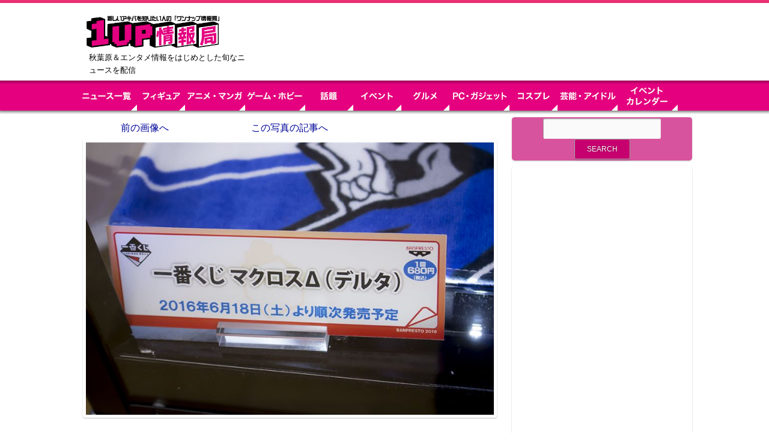

--- FILE ---
content_type: text/html; charset=UTF-8
request_url: https://kk1up.jp/archives/m65866.html/20160617-%E3%83%9C%E3%83%BC%E3%82%AF%E3%82%B9%E3%83%9B%E3%83%93%E3%83%BC%E5%A4%A9%E5%9B%BD-%E4%B8%80%E7%95%AA%E3%81%8F%E3%81%98-%E3%83%9E%E3%82%AF%E3%83%AD%E3%82%B9%CE%B4%EF%BC%88%E3%83%87%E3%83%AB-24
body_size: 13620
content:
<!DOCTYPE html>
<!--[if lt IE 7]>      <html class="no-js lt-ie9 lt-ie8 lt-ie7"> <![endif]-->
<!--[if IE 7]>         <html class="no-js lt-ie9 lt-ie8"> <![endif]-->
<!--[if IE 8]>         <html class="no-js lt-ie9"> <![endif]-->
<!--[if gt IE 8]><!--> <html lang="ja"
	itemscope 
	itemtype="http://schema.org/Article" 
	prefix="og: http://ogp.me/ns#"  class="no-js"><!--<![endif]-->

<!-- head -->
<head>
	<meta charset="utf-8">
	<!--[if IE]><meta http-equiv="X-UA-Compatible" content="IE=edge,chrome=1"/><![endif]-->
	<title>20160617-ボークスホビー天国-一番くじ マクロスΔ（デルタ） (3)  |   1UP情報局【秋葉原＆エンタメ情報】</title>
	<meta name="viewport" content="width=device-width, initial-scale=1.0"/>
	<!-- stylesheet -->
	<link rel="stylesheet" media="all" href="https://kk1up.jp/wp-content/themes/clippy/style.css?v=20260118065012"/>
	<!-- stylesheet -->

    <!-- custom typography-->
    
					<link href='https://fonts.googleapis.com/css?family=Sanchez' rel='stylesheet' type='text/css'>		
					<link href='https://fonts.googleapis.com/css?family=Rancho' rel='stylesheet' type='text/css'>		
	    <style type="text/css" media="all">
	
	/* Body Font face */
	body {
		   		font-family: 'Sanchez', serif   		;
    }

	/* Headings Font face */
	h1,h2,
	.main article h1,
	.widget_footer .widget-title,
	h2.post-title,
	.site-title {
		   		font-family: 'Rancho', serif   		;
    }

   	/* Headings Font colors */
	h1,h2,h3,h4,h5,h6  {
		color:#A1B1B3;
	}

	
</style>
		<!-- custom typography -->

<!-- wp_head -->
<link rel='dns-prefetch' href='//s.w.org' />
<link rel="alternate" type="application/rss+xml" title="1UP情報局【秋葉原＆エンタメ情報】 &raquo; Feed" href="https://kk1up.jp/feed" />
<link rel="alternate" type="application/rss+xml" title="1UP情報局【秋葉原＆エンタメ情報】 &raquo; Comments Feed" href="https://kk1up.jp/comments/feed" />
<link rel="alternate" type="application/rss+xml" title="1UP情報局【秋葉原＆エンタメ情報】 &raquo; 20160617-ボークスホビー天国-一番くじ マクロスΔ（デルタ） (3) Comments Feed" href="https://kk1up.jp/archives/m65866.html/20160617-%e3%83%9c%e3%83%bc%e3%82%af%e3%82%b9%e3%83%9b%e3%83%93%e3%83%bc%e5%a4%a9%e5%9b%bd-%e4%b8%80%e7%95%aa%e3%81%8f%e3%81%98-%e3%83%9e%e3%82%af%e3%83%ad%e3%82%b9%ce%b4%ef%bc%88%e3%83%87%e3%83%ab-24/feed" />
		<script type="text/javascript">
			window._wpemojiSettings = {"baseUrl":"https:\/\/s.w.org\/images\/core\/emoji\/12.0.0-1\/72x72\/","ext":".png","svgUrl":"https:\/\/s.w.org\/images\/core\/emoji\/12.0.0-1\/svg\/","svgExt":".svg","source":{"concatemoji":"https:\/\/kk1up.jp\/wp-includes\/js\/wp-emoji-release.min.js?ver=5.4.1"}};
			/*! This file is auto-generated */
			!function(e,a,t){var r,n,o,i,p=a.createElement("canvas"),s=p.getContext&&p.getContext("2d");function c(e,t){var a=String.fromCharCode;s.clearRect(0,0,p.width,p.height),s.fillText(a.apply(this,e),0,0);var r=p.toDataURL();return s.clearRect(0,0,p.width,p.height),s.fillText(a.apply(this,t),0,0),r===p.toDataURL()}function l(e){if(!s||!s.fillText)return!1;switch(s.textBaseline="top",s.font="600 32px Arial",e){case"flag":return!c([127987,65039,8205,9895,65039],[127987,65039,8203,9895,65039])&&(!c([55356,56826,55356,56819],[55356,56826,8203,55356,56819])&&!c([55356,57332,56128,56423,56128,56418,56128,56421,56128,56430,56128,56423,56128,56447],[55356,57332,8203,56128,56423,8203,56128,56418,8203,56128,56421,8203,56128,56430,8203,56128,56423,8203,56128,56447]));case"emoji":return!c([55357,56424,55356,57342,8205,55358,56605,8205,55357,56424,55356,57340],[55357,56424,55356,57342,8203,55358,56605,8203,55357,56424,55356,57340])}return!1}function d(e){var t=a.createElement("script");t.src=e,t.defer=t.type="text/javascript",a.getElementsByTagName("head")[0].appendChild(t)}for(i=Array("flag","emoji"),t.supports={everything:!0,everythingExceptFlag:!0},o=0;o<i.length;o++)t.supports[i[o]]=l(i[o]),t.supports.everything=t.supports.everything&&t.supports[i[o]],"flag"!==i[o]&&(t.supports.everythingExceptFlag=t.supports.everythingExceptFlag&&t.supports[i[o]]);t.supports.everythingExceptFlag=t.supports.everythingExceptFlag&&!t.supports.flag,t.DOMReady=!1,t.readyCallback=function(){t.DOMReady=!0},t.supports.everything||(n=function(){t.readyCallback()},a.addEventListener?(a.addEventListener("DOMContentLoaded",n,!1),e.addEventListener("load",n,!1)):(e.attachEvent("onload",n),a.attachEvent("onreadystatechange",function(){"complete"===a.readyState&&t.readyCallback()})),(r=t.source||{}).concatemoji?d(r.concatemoji):r.wpemoji&&r.twemoji&&(d(r.twemoji),d(r.wpemoji)))}(window,document,window._wpemojiSettings);
		</script>
		<style type="text/css">
img.wp-smiley,
img.emoji {
	display: inline !important;
	border: none !important;
	box-shadow: none !important;
	height: 1em !important;
	width: 1em !important;
	margin: 0 .07em !important;
	vertical-align: -0.1em !important;
	background: none !important;
	padding: 0 !important;
}
</style>
		<style type="text/css">
	.wp-pagenavi{float:left !important; }
	</style>
  <link rel='stylesheet' id='yarppWidgetCss-css'  href='https://kk1up.jp/wp-content/plugins/yet-another-related-posts-plugin/style/widget.css?ver=5.4.1' type='text/css' media='all' />
<link rel='stylesheet' id='prettyphoto-css-css'  href='https://kk1up.jp/wp-content/themes/clippy/lib/prettyphoto/css/prettyPhoto.css?ver=5.4.1' type='text/css' media='all' />
<link rel='stylesheet' id='superfish-css-css'  href='https://kk1up.jp/wp-content/themes/clippy/lib/superfish/superfish.css?ver=5.4.1' type='text/css' media='all' />
<link rel='stylesheet' id='wp-block-library-css'  href='https://kk1up.jp/wp-includes/css/dist/block-library/style.min.css?ver=5.4.1' type='text/css' media='all' />
<link rel='stylesheet' id='wordpress-popular-posts-css-css'  href='https://kk1up.jp/wp-content/plugins/wordpress-popular-posts/public/css/wpp.css?ver=4.0.13' type='text/css' media='all' />
<link rel='stylesheet' id='clippy-style-css'  href='https://kk1up.jp/wp-content/themes/clippy/css/style.css?ver=5.4.1' type='text/css' media='all' />
<link rel='stylesheet' id='wp-pagenavi-style-css'  href='https://kk1up.jp/wp-content/plugins/wp-pagenavi-style/css/css3_black.css?ver=1.0' type='text/css' media='all' />
<script type='text/javascript' src='https://kk1up.jp/wp-includes/js/jquery/jquery.js?ver=1.12.4-wp'></script>
<script type='text/javascript' src='https://kk1up.jp/wp-includes/js/jquery/jquery-migrate.min.js?ver=1.4.1'></script>
<script type='text/javascript' src='https://kk1up.jp/wp-content/themes/clippy/js/vendor/modernizr-2.6.1-respond-1.1.0.min.js?ver=2.6.1'></script>
<script type='text/javascript' src='https://kk1up.jp/wp-content/themes/clippy/lib/prettyphoto/jquery.prettyPhoto.js?ver=3.1.4'></script>
<script type='text/javascript' src='https://kk1up.jp/wp-content/themes/clippy/lib/superfish/superfish.js?ver=5.4.1'></script>
<script type='text/javascript'>
/* <![CDATA[ */
var wpp_params = {"sampling_active":"","sampling_rate":"100","ajax_url":"https:\/\/kk1up.jp\/wp-admin\/admin-ajax.php","action":"update_views_ajax","ID":"65890","token":"c41535d153"};
/* ]]> */
</script>
<script type='text/javascript' src='https://kk1up.jp/wp-content/plugins/wordpress-popular-posts/public/js/wpp.js?ver=4.0.13'></script>
<link rel='https://api.w.org/' href='https://kk1up.jp/wp-json/' />
<link rel="EditURI" type="application/rsd+xml" title="RSD" href="https://kk1up.jp/xmlrpc.php?rsd" />
<link rel="wlwmanifest" type="application/wlwmanifest+xml" href="https://kk1up.jp/wp-includes/wlwmanifest.xml" /> 
<meta name="generator" content="WordPress 5.4.1" />
<link rel='shortlink' href='https://kk1up.jp/?p=65890' />
<link rel="alternate" type="application/json+oembed" href="https://kk1up.jp/wp-json/oembed/1.0/embed?url=https%3A%2F%2Fkk1up.jp%2Farchives%2Fm65866.html%2F20160617-%25e3%2583%259c%25e3%2583%25bc%25e3%2582%25af%25e3%2582%25b9%25e3%2583%259b%25e3%2583%2593%25e3%2583%25bc%25e5%25a4%25a9%25e5%259b%25bd-%25e4%25b8%2580%25e7%2595%25aa%25e3%2581%258f%25e3%2581%2598-%25e3%2583%259e%25e3%2582%25af%25e3%2583%25ad%25e3%2582%25b9%25ce%25b4%25ef%25bc%2588%25e3%2583%2587%25e3%2583%25ab-24" />
<link rel="alternate" type="text/xml+oembed" href="https://kk1up.jp/wp-json/oembed/1.0/embed?url=https%3A%2F%2Fkk1up.jp%2Farchives%2Fm65866.html%2F20160617-%25e3%2583%259c%25e3%2583%25bc%25e3%2582%25af%25e3%2582%25b9%25e3%2583%259b%25e3%2583%2593%25e3%2583%25bc%25e5%25a4%25a9%25e5%259b%25bd-%25e4%25b8%2580%25e7%2595%25aa%25e3%2581%258f%25e3%2581%2598-%25e3%2583%259e%25e3%2582%25af%25e3%2583%25ad%25e3%2582%25b9%25ce%25b4%25ef%25bc%2588%25e3%2583%2587%25e3%2583%25ab-24&#038;format=xml" />
	<style type="text/css">
	 .wp-pagenavi
	{
		font-size:12px !important;
	}
	</style>
	<link rel="shortcut icon" href="https://www.kk1up.jp/wp-content/uploads/2014/12/favicon.ico" type="image/ico" />
<!-- BEGIN: WP Social Bookmarking Light -->
<script>(function(d, s, id) {
  var js, fjs = d.getElementsByTagName(s)[0];
  if (d.getElementById(id)) return;
  js = d.createElement(s); js.id = id;
  js.src = "//connect.facebook.net/en_US/sdk.js#xfbml=1&version=v2.0";
  fjs.parentNode.insertBefore(js, fjs);
}(document, 'script', 'facebook-jssdk'));</script>
<style type="text/css">
.wp_social_bookmarking_light{
    border: 0 !important;
    padding: 10px 0 20px 0 !important;
    margin: 0 !important;
}
.wp_social_bookmarking_light div{
    float: left !important;
    border: 0 !important;
    padding: 0 !important;
    margin: 0 5px 0px 0 !important;
    min-height: 30px !important;
    line-height: 18px !important;
    text-indent: 0 !important;
}
.wp_social_bookmarking_light img{
    border: 0 !important;
    padding: 0;
    margin: 0;
    vertical-align: top !important;
}
.wp_social_bookmarking_light_clear{
    clear: both !important;
}
#fb-root{
    display: none;
}
.wsbl_twitter{
    width: 100px;
}
.wsbl_facebook_like iframe{
    max-width: none !important;
}
.wsbl_pinterest a{
    border: 0px !important;
}</style>
<!-- END: WP Social Bookmarking Light -->
<!-- wp_head -->


<!-- Add Google Analytics Tag // -->
<script type="text/javascript">
var _gaq = _gaq || [];
_gaq.push(['_setAccount', 'UA-54564449-1']);
_gaq.push(['_trackPageview']);
_gaq.push(['_setCookiePath', '/']);

(function() {
	var ga = document.createElement('script');
	ga.type = 'text/javascript';
	ga.async = true;
    ga.src = ('https:' == document.location.protocol ? 'https://ssl' : 'http://www') + '.google-analytics.com/ga.js';
	var s = document.getElementsByTagName('script')[0];
	s.parentNode.insertBefore(ga, s);
})();
</script>
<!-- // Add Google Analytics Tag -->

</head>
<!-- head -->

	<body class="withsidebar sidebar-primary sidebar-footer attachment attachment-template-default single single-attachment postid-65890 attachmentid-65890 attachment-jpeg">


	<!-- #page -->
	<div id="page">
		<div class="header-container clearfix">
           <header class="wrapper clearfix">
           	                  <div class="logo_area"><h1 class="site-title"><a href="https://kk1up.jp"><img src="https://www.kk1up.jp/wp-content/uploads/2014/12/biglogo.png" alt="1UP情報局【秋葉原＆エンタメ情報】" /></a></h1>
               
               <p class="site-description">秋葉原＆エンタメ情報をはじめとした旬なニュースを配信</p></div>
           <!-- ヘッダーバナー -->


<div class="bnr_header">
<script type="text/javascript" language="JavaScript">
yads_ad_ds = '80919_232983';
</script>
<script type="text/javascript" language="JavaScript" src="//yads.c.yimg.jp/js/yads.js"></script>
</div>

			   

           <!-- ヘッダーバナー　モバイルのみ上部表示 -->
               <div class="bnr_header02"><a href="https://kk1up.jp/calendar" target="_top"><img src="https://kk1up.jp/wp-content/themes/clippy/img/1up/event-cal.jpg" /></a></div>
          <!-- <div class="bnr_header02"><a href="https://kk1up.jp/count/ip-250-180.html" target="_blank"><img src="https://kk1up.jp/wp-content/uploads/2017/03/bnr_kiteretsu_250D.png" /></a></div> -->
           </header>
			<div id="search-3" class="widget_sidebar widget_search search_header">
				<div class="widget_inner">
					<h3 class="widget-title">サイト内検索</h3>
					<form role="search" method="get" id="searchform" class="searchform" action="https://kk1up.jp">
						<div>
							<input type="text" value="" name="s" id="s">
							<input type="submit" id="searchsubmit" value="検索">
						</div>
					</form></div></div>
	<!-- .top-menu-container -->
		        <div class="top-menu-container">
			        <nav>
					<div id="top-menu">
					<ul id="menu-%e3%83%a1%e3%83%8b%e3%83%a5%e3%83%bc-1" class="sf-menu"><li id="menu-item-150035" class="menu-item menu-item-type-post_type menu-item-object-page menu-item-150035"><a href="https://kk1up.jp/news">ニュース一覧</a></li>
<li id="menu-item-150041" class="menu-item menu-item-type-taxonomy menu-item-object-category menu-item-150041"><a href="https://kk1up.jp/figure">【フィギュア】 フィギュアの最新情報と、秋葉原のフィギュア情報</a></li>
<li id="menu-item-150040" class="menu-item menu-item-type-taxonomy menu-item-object-category menu-item-150040"><a href="https://kk1up.jp/anime-manga">アニメ・マンガ</a></li>
<li id="menu-item-150038" class="menu-item menu-item-type-taxonomy menu-item-object-category menu-item-150038"><a href="https://kk1up.jp/game-hobby">ゲーム・ホビー</a></li>
<li id="menu-item-150042" class="menu-item menu-item-type-taxonomy menu-item-object-category menu-item-150042"><a href="https://kk1up.jp/wadai">話題</a></li>
<li id="menu-item-150039" class="menu-item menu-item-type-taxonomy menu-item-object-category menu-item-150039"><a href="https://kk1up.jp/event">イベント・キャンペーン</a></li>
<li id="menu-item-150044" class="menu-item menu-item-type-taxonomy menu-item-object-category menu-item-150044"><a href="https://kk1up.jp/gourmet">グルメ　秋葉原を中心としたグルメ、ランチ情報　</a></li>
<li id="menu-item-150045" class="menu-item menu-item-type-taxonomy menu-item-object-category menu-item-150045"><a href="https://kk1up.jp/pc-gadget">PC・ガジェット</a></li>
<li id="menu-item-150043" class="menu-item menu-item-type-taxonomy menu-item-object-category menu-item-150043"><a href="https://kk1up.jp/cosplay">コスプレ｜コスプレイヤーの情報と画像が満載</a></li>
<li id="menu-item-150036" class="menu-item menu-item-type-taxonomy menu-item-object-category menu-item-150036"><a href="https://kk1up.jp/fight">プロレス・格闘技</a></li>
<li id="menu-item-150037" class="menu-item menu-item-type-taxonomy menu-item-object-category menu-item-150037"><a href="https://kk1up.jp/entame">芸能・アイドル</a></li>
</ul>					</div>

<div id="top-menu_02">
<ul class="sf-menu sf-js-enabled">
<li><a href="https://kk1up.jp/news"><img id="nav_news" class="btn" src="https://kk1up.jp/wp-content/themes/clippy/img/1up/navi-news.png" width="100" height="50" alt="ニュース一覧" /></a></li>
<li><a href="https://kk1up.jp/figure"><img id="nav_anime" class="btn" src="https://kk1up.jp/wp-content/themes/clippy/img/1up/navi-figure.png" width="80" height="50" alt="フィギュア" /></a></li>
<li><a href="https://kk1up.jp/anime-manga"><img id="nav_anime" class="btn" src="https://kk1up.jp/wp-content/themes/clippy/img/1up/navi-anime.png" width="100" height="50" alt="アニメ・マンガ" /></a></li>
<li><a href="https://kk1up.jp/game-hobby"><img id="nav_game" class="btn" src="https://kk1up.jp/wp-content/themes/clippy/img/1up/navi-game.png" width="100" height="50" alt="ゲーム・ホビー" /></a></li>
<li><a href="https://kk1up.jp/wadai"><img id="nav_culture" class="btn" src="https://kk1up.jp/wp-content/themes/clippy/img/1up/navi-wadai.png" width="80" height="50" alt="話題" /></a></li>
<li><a href="https://kk1up.jp/event"><img id="nav_event" class="btn" src="https://kk1up.jp/wp-content/themes/clippy/img/1up/navi-event_n.png" width="80" height="50" alt="イベント" /></a></li>
<li><a href="https://kk1up.jp/gourmet"><img id="nav_gourmet" class="btn" src="https://kk1up.jp/wp-content/themes/clippy/img/1up/navi-gourmet_n.png" width="80" height="50" alt="グルメ" /></a></li>
<li><a href="https://kk1up.jp/pc-gadget"><img id="nav_pc" class="btn" src="https://kk1up.jp/wp-content/themes/clippy/img/1up/navi-pc.png" width="100" height="50" alt="PC・ガジェット" /></a></li>
<li><a href="https://kk1up.jp/cosplay"><img id="nav_cos" class="btn" src="https://kk1up.jp/wp-content/themes/clippy/img/1up/navi-cos_n.png" width="80" height="50" alt="コスプレ" /></a></li>
<li><a href="https://kk1up.jp/entame"><img id="nav_idol" class="btn" src="https://kk1up.jp/wp-content/themes/clippy/img/1up/navi-idol.png" width="100" height="50" alt="芸能・アイドル" /></a></li>
<li><a href="https://kk1up.jp/calendar"><img id="nav_calendar" class="btn" src="https://kk1up.jp/wp-content/themes/clippy/img/1up/navi-calendar.png" width="100" height="50" alt="イベントカレンダー" /></a></li>
</ul>
</div>

				</nav>
			</div>
        </div>
                

<div id="kijiue1st">
<link rel="preload" as="script" href="https://pdn.adingo.jp/p.js">
<link rel="preconnect" href="https://sh.adingo.jp" crossorigin="use-credentials">
<!--      fluct ユニット名「fluct-unit-1000236059-1」     -->
<div class="fluct-unit-1000236059-1"></div>
<!--      fluct グループ名「1UP情報局_970x250_Web_インライン_ビルボード」      -->
<script type="text/javascript" src="https://pdn.adingo.jp/p.js" async></script>
<script type="text/javascript">
  var fluctAdScript = fluctAdScript || {};
  fluctAdScript.cmd = fluctAdScript.cmd || [];
  fluctAdScript.cmd.push(function (cmd) {
    cmd.setGamTargetingMap('%%PATTERN:TARGETINGMAP%%');
    cmd.requestAdByGroup("1000140952")
      .display(".fluct-unit-1000236059-1", "1000236059");
  });
</script>
</div>


		<!-- .main-container -->
		<div class="main-container">

			<div class="main wrapper clearfix">
<!-- logly_noindex -->

		<div class="column-one">

			
			<article id="post-65890" class="clearfix  post-65890 attachment type-attachment status-inherit hentry" role="article">

				<div class="entry-content">




				<div id="ph-inner">
<div class="navigation">
					<p class="ph-nav-prev" style="margin-top:0;width:30%"><a href='https://kk1up.jp/archives/m65866.html/20160617-%e3%83%9c%e3%83%bc%e3%82%af%e3%82%b9%e3%83%9b%e3%83%93%e3%83%bc%e5%a4%a9%e5%9b%bd-%e4%b8%80%e7%95%aa%e3%81%8f%e3%81%98-%e3%83%9e%e3%82%af%e3%83%ad%e3%82%b9%ce%b4%ef%bc%88%e3%83%87%e3%83%ab-23'>前の画像へ</a></p>
					<p class="ph-nav-page" style="margin-top:0;float:left;width:40%"><a href="https://kk1up.jp/archives/m65866.html">この写真の記事へ</a></p>
					<p class="ph-nav-next" style="margin-top:0;width:30%"></p>
				</div><!-- .navigation -->
				<div><img src="https://kk1up.jp/wp-content/uploads/2016/06/3ab2b76a741a3d0b28c0724fee49c4e0.jpg" alt="" /><p></p></div>
				<div class="navigation">
					<p class="ph-nav-prev" style="width:30%"><a href='https://kk1up.jp/archives/m65866.html/20160617-%e3%83%9c%e3%83%bc%e3%82%af%e3%82%b9%e3%83%9b%e3%83%93%e3%83%bc%e5%a4%a9%e5%9b%bd-%e4%b8%80%e7%95%aa%e3%81%8f%e3%81%98-%e3%83%9e%e3%82%af%e3%83%ad%e3%82%b9%ce%b4%ef%bc%88%e3%83%87%e3%83%ab-23'>前の画像へ</a></p>
					<p class="ph-nav-page" style="float:left;width:40%"><a href="https://kk1up.jp/archives/m65866.html">この写真の記事へ</a></p>
					<p class="ph-nav-next" style="width:30%"></p>
				</div><!-- .navigation -->
				</div>

				



<div id="relatedue" style="clear:both;margin-top:1rem">
<div style="float:left;width:50%">
<link rel="preload" as="script" href="https://pdn.adingo.jp/p.js">
<link rel="preconnect" href="https://sh.adingo.jp" crossorigin="use-credentials">

<!--      fluct ユニット名「fluct-unit-1000236075-1」     -->
<div class="fluct-unit-1000236075-1"></div>

<!--      fluct グループ名「1UP情報局（スマホ）_300x250_Web_インライン_ビルボード」      -->
<script type="text/javascript" src="https://pdn.adingo.jp/p.js" async></script>
<script type="text/javascript">
  var fluctAdScript = fluctAdScript || {};
  fluctAdScript.cmd = fluctAdScript.cmd || [];
  fluctAdScript.cmd.push(function (cmd) {
    cmd.setGamTargetingMap('%%PATTERN:TARGETINGMAP%%');
    cmd.requestAdByGroup("1000140967")
      .display(".fluct-unit-1000236075-1", "1000236075");
  });
</script>
</div>
<div style="float:right;width:50%">
<link rel="preload" as="script" href="https://pdn.adingo.jp/p.js">
<link rel="preconnect" href="https://sh.adingo.jp" crossorigin="use-credentials">

<!--      fluct ユニット名「fluct-unit-1000236075-1」     -->
<div class="fluct-unit-1000236075-1"></div>

<!--      fluct グループ名「1UP情報局（スマホ）_300x250_Web_インライン_ビルボード」      -->
<script type="text/javascript" src="https://pdn.adingo.jp/p.js" async></script>
<script type="text/javascript">
  var fluctAdScript = fluctAdScript || {};
  fluctAdScript.cmd = fluctAdScript.cmd || [];
  fluctAdScript.cmd.push(function (cmd) {
    cmd.setGamTargetingMap('%%PATTERN:TARGETINGMAP%%');
    cmd.requestAdByGroup("1000140967")
      .display(".fluct-unit-1000236075-1", "1000236075");
  });
</script>
</div>
</div>
					
                              
				</div><!-- .entry-content -->


				<div class="entry-tags" style="clear:both">
									</div>
                
				<div class="meta clearfix">
					<div class="icon icon-"></div>
					<span class="post-date">2016年6月17日</span>
					<span class="post-category"></span>
				</div>
                
			</article>

			


			<!-- begin #pagination -->
			<div class="navigation">
			
		     	<div class="next alignleft"></div>
		        <div class="prev alignright"></div>
		    </div>
		    <!-- end #pagination -->



		    
			
			
		</div><!-- end #column-one -->

		<div class="column-two">
		<aside class="sidebar">
	<!-- Sidebar Widgets Area -->
              

			<div id="search-2" class="widget_sidebar widget_search" ><div class="widget_inner"><form role="search" method="get" id="searchform" class="searchform" action="https://kk1up.jp/">
				<div>
					<label class="screen-reader-text" for="s">Search for:</label>
					<input type="text" value="" name="s" id="s" />
					<input type="submit" id="searchsubmit" value="Search" />
				</div>
			</form></div></div><div id="text-3" class="widget_sidebar widget_text" ><div class="widget_inner">			<div class="textwidget"><p><script async src="//pagead2.googlesyndication.com/pagead/js/adsbygoogle.js"></script><br />
<!-- 1UP_right-1st --><br />
<ins class="adsbygoogle responsiveRfirst"
     style="display:block"
     data-ad-client="ca-pub-4428471688030472"
     data-ad-slot="8586868749"
     data-ad-format="auto"></ins><br />
<script>
(adsbygoogle = window.adsbygoogle || []).push({});
</script></p>
</div>
		</div></div><div id="text-4" class="widget_sidebar widget_text" ><div class="widget_inner">			<div class="textwidget"><p><a href="https://kk1up.jp/calendar"><img src="https://kk1up.jp/wp-content/uploads/2017/01/a1c24107.png"></a></p>
</div>
		</div></div>
<!-- WordPress Popular Posts Plugin [W] [daily] [avg] [regular] -->

<div id="wpp-2" class="widget_sidebar popular-posts" ><div class="widget_inner">
<h3 class="widget-title">人気記事ランキング</h3>
<ul class="wpp-list wpp-list-with-thumbnails">
<li>
<a href="https://kk1up.jp/news" title="ニュース" target="_self"><img src="https://kk1up.jp/wp-content/plugins/wordpress-popular-posts/public/images/no_thumb.jpg" width="75" height="75" alt="ニュース" class="wpp-thumbnail wpp_def_noPath wpp_featured" /></a>
<a href="https://kk1up.jp/news" title="ニュース" class="wpp-post-title" target="_self">ニュース</a>
</li>
<li>
<a href="https://kk1up.jp/archives/tas2017photorepo.html" title="【東京オートサロン2017】キュート＆セクシー、そしてエロカッコイイ！ コンパニオン・キャンギャル写真900枚を一挙公開" target="_self"><img src="https://kk1up.jp/wp-content/uploads/wordpress-popular-posts/92042-featured-75x75.jpg" width="75" height="75" alt="【東京オートサロン2017】キュート＆セクシー、そしてエロカッコイイ！ コンパニオン・キャンギャル写真900枚を一挙公開" class="wpp-thumbnail wpp_cached_thumb wpp_featured" /></a>
<a href="https://kk1up.jp/archives/tas2017photorepo.html" title="【東京オートサロン2017】キュート＆セクシー、そしてエロカッコイイ！ コンパニオン・キャンギャル写真900枚を一挙公開" class="wpp-post-title" target="_self">【東京オートサロン2017】キュート＆セクシー、そ...</a>
 <span class="wpp-meta post-stats"><span class="wpp-category">under <a href="https://kk1up.jp/cosplay" class="category category-8">コスプレ｜コスプレイヤーの情報と画像が満載</a>, <a href="https://kk1up.jp/wadai" class="category category-11">話題</a></span></span>
</li>
<li>
<a href="https://kk1up.jp/archives/ss099.html" title="国内最大級のコスプレの祭典「コスホリック18」写真レポート!! 写真250枚を大公開！" target="_self"><img src="https://kk1up.jp/wp-content/uploads/wordpress-popular-posts/73106-featured-75x75.jpg" width="75" height="75" alt="国内最大級のコスプレの祭典「コスホリック18」写真レポート!! 写真250枚を大公開！" class="wpp-thumbnail wpp_cached_thumb wpp_featured" /></a>
<a href="https://kk1up.jp/archives/ss099.html" title="国内最大級のコスプレの祭典「コスホリック18」写真レポート!! 写真250枚を大公開！" class="wpp-post-title" target="_self">国内最大級のコスプレの祭典「コスホリック18」写真...</a>
 <span class="wpp-meta post-stats"><span class="wpp-category">under <a href="https://kk1up.jp/event" class="category category-5">イベント・キャンペーン</a>, <a href="https://kk1up.jp/cosplay" class="category category-8">コスプレ｜コスプレイヤーの情報と画像が満載</a></span></span>
</li>
<li>
<a href="https://kk1up.jp/archives/ss117.html" title="あのアイドル達が純白ビキニ姿に…! ──「YAグラ姫2017」ファイナリストが秋葉原・書泉に登場" target="_self"><img src="https://kk1up.jp/wp-content/uploads/wordpress-popular-posts/86059-featured-75x75.jpg" width="75" height="75" alt="あのアイドル達が純白ビキニ姿に…! ──「YAグラ姫2017」ファイナリストが秋葉原・書泉に登場" class="wpp-thumbnail wpp_cached_thumb wpp_featured" /></a>
<a href="https://kk1up.jp/archives/ss117.html" title="あのアイドル達が純白ビキニ姿に…! ──「YAグラ姫2017」ファイナリストが秋葉原・書泉に登場" class="wpp-post-title" target="_self">あのアイドル達が純白ビキニ姿に…! ──「YAグラ...</a>
 <span class="wpp-meta post-stats"><span class="wpp-category">under <a href="https://kk1up.jp/event" class="category category-5">イベント・キャンペーン</a>, <a href="https://kk1up.jp/wadai" class="category category-11">話題</a></span></span>
</li>
<li>
<a href="https://kk1up.jp/archives/m36696.html" title="ひろやまひろし氏入魂の健全イラストを元に立体化！ 『プリズマ☆イリヤ』より「イリヤ＆クロ」フィギュアが登場" target="_self"><img src="https://kk1up.jp/wp-content/uploads/wordpress-popular-posts/36696-featured-75x75.jpg" width="75" height="75" alt="ひろやまひろし氏入魂の健全イラストを元に立体化！ 『プリズマ☆イリヤ』より「イリヤ＆クロ」フィギュアが登場" class="wpp-thumbnail wpp_cached_thumb wpp_featured" /></a>
<a href="https://kk1up.jp/archives/m36696.html" title="ひろやまひろし氏入魂の健全イラストを元に立体化！ 『プリズマ☆イリヤ』より「イリヤ＆クロ」フィギュアが登場" class="wpp-post-title" target="_self">ひろやまひろし氏入魂の健全イラストを元に立体化！...</a>
 <span class="wpp-meta post-stats"><span class="wpp-category">under <a href="https://kk1up.jp/figure" class="category category-2">【フィギュア】 フィギュアの最新情報と、秋葉原のフィギュア情報</a>, <a href="https://kk1up.jp/game-hobby" class="category category-7">ゲーム・ホビー</a></span></span>
</li>
<li>
<a href="https://kk1up.jp/archives/20170923_tgs.html" title="【東京ゲームショウ2017／初日】180枚の写真を一挙公開! セクシー&amp;キュートなコスプレイヤー写真レポート［前編］" target="_self"><img src="https://kk1up.jp/wp-content/uploads/wordpress-popular-posts/111541-featured-75x75.jpg" width="75" height="75" alt="【東京ゲームショウ2017／初日】180枚の写真を一挙公開! セクシー&amp;キュートなコスプレイヤー写真レポート［前編］" class="wpp-thumbnail wpp_cached_thumb wpp_featured" /></a>
<a href="https://kk1up.jp/archives/20170923_tgs.html" title="【東京ゲームショウ2017／初日】180枚の写真を一挙公開! セクシー&amp;キュートなコスプレイヤー写真レポート［前編］" class="wpp-post-title" target="_self">【東京ゲームショウ2017／初日】180枚の写真を...</a>
 <span class="wpp-meta post-stats"><span class="wpp-category">under <a href="https://kk1up.jp/event" class="category category-5">イベント・キャンペーン</a>, <a href="https://kk1up.jp/cosplay" class="category category-8">コスプレ｜コスプレイヤーの情報と画像が満載</a></span></span>
</li>
<li>
<a href="https://kk1up.jp/archives/20170922_tgs02.html" title="【東京ゲームショウ2017】セクシーな70人を激撮!! 「4〜6ホール」のコンパニオン・キャンギャルさん一挙掲載レポート" target="_self"><img src="https://kk1up.jp/wp-content/uploads/wordpress-popular-posts/111309-featured-75x75.jpg" width="75" height="75" alt="【東京ゲームショウ2017】セクシーな70人を激撮!! 「4〜6ホール」のコンパニオン・キャンギャルさん一挙掲載レポート" class="wpp-thumbnail wpp_cached_thumb wpp_featured" /></a>
<a href="https://kk1up.jp/archives/20170922_tgs02.html" title="【東京ゲームショウ2017】セクシーな70人を激撮!! 「4〜6ホール」のコンパニオン・キャンギャルさん一挙掲載レポート" class="wpp-post-title" target="_self">【東京ゲームショウ2017】セクシーな70人を激撮...</a>
 <span class="wpp-meta post-stats"><span class="wpp-category">under <a href="https://kk1up.jp/event" class="category category-5">イベント・キャンペーン</a>, <a href="https://kk1up.jp/game-hobby" class="category category-7">ゲーム・ホビー</a>, <a href="https://kk1up.jp/cosplay" class="category category-8">コスプレ｜コスプレイヤーの情報と画像が満載</a></span></span>
</li>
<li>
<a href="https://kk1up.jp/archives/ss001.html" title="【東京オートサロン2015】昨年よりセクシー!? 会場のコンパニオン・キャンギャル78名を激撮してきた!!" target="_self"><img src="https://kk1up.jp/wp-content/plugins/wordpress-popular-posts/public/images/no_thumb.jpg" width="75" height="75" alt="【東京オートサロン2015】昨年よりセクシー!? 会場のコンパニオン・キャンギャル78名を激撮してきた!!" class="wpp-thumbnail wpp_def_noPath wpp_featured" /></a>
<a href="https://kk1up.jp/archives/ss001.html" title="【東京オートサロン2015】昨年よりセクシー!? 会場のコンパニオン・キャンギャル78名を激撮してきた!!" class="wpp-post-title" target="_self">【東京オートサロン2015】昨年よりセクシー!?...</a>
 <span class="wpp-meta post-stats"><span class="wpp-category">under <a href="https://kk1up.jp/event" class="category category-5">イベント・キャンペーン</a>, <a href="https://kk1up.jp/cosplay" class="category category-8">コスプレ｜コスプレイヤーの情報と画像が満載</a></span></span>
</li>
<li>
<a href="https://kk1up.jp/archives/ss052.html" title="【ワンフェス2015夏・コスプレ】水着、レオタード系キャラが大人気だった灼熱の「コスプレ広場」レポート" target="_self"><img src="https://kk1up.jp/wp-content/uploads/wordpress-popular-posts/27537-featured-75x75.jpg" width="75" height="75" alt="【ワンフェス2015夏・コスプレ】水着、レオタード系キャラが大人気だった灼熱の「コスプレ広場」レポート" class="wpp-thumbnail wpp_cached_thumb wpp_featured" /></a>
<a href="https://kk1up.jp/archives/ss052.html" title="【ワンフェス2015夏・コスプレ】水着、レオタード系キャラが大人気だった灼熱の「コスプレ広場」レポート" class="wpp-post-title" target="_self">【ワンフェス2015夏・コスプレ】水着、レオタード...</a>
 <span class="wpp-meta post-stats"><span class="wpp-category">under <a href="https://kk1up.jp/event" class="category category-5">イベント・キャンペーン</a>, <a href="https://kk1up.jp/cosplay" class="category category-8">コスプレ｜コスプレイヤーの情報と画像が満載</a></span></span>
</li>
<li>
<a href="https://kk1up.jp/archives/ss103.html" title="【C90】コミケ「コスプレ広場」を浸食する「ローアングラー」の現状と対策" target="_self"><img src="https://kk1up.jp/wp-content/uploads/wordpress-popular-posts/74567-featured-75x75.jpg" width="75" height="75" alt="【C90】コミケ「コスプレ広場」を浸食する「ローアングラー」の現状と対策" class="wpp-thumbnail wpp_cached_thumb wpp_featured" /></a>
<a href="https://kk1up.jp/archives/ss103.html" title="【C90】コミケ「コスプレ広場」を浸食する「ローアングラー」の現状と対策" class="wpp-post-title" target="_self">【C90】コミケ「コスプレ広場」を浸食する「ローア...</a>
 <span class="wpp-meta post-stats"><span class="wpp-category">under <a href="https://kk1up.jp/cosplay" class="category category-8">コスプレ｜コスプレイヤーの情報と画像が満載</a>, <a href="https://kk1up.jp/wadai" class="category category-11">話題</a></span></span>
</li>
</ul>

</div></div>
<div id="text-5" class="widget_sidebar widget_text" ><div class="widget_inner">			<div class="textwidget"><p><script async src="//pagead2.googlesyndication.com/pagead/js/adsbygoogle.js"></script><br />
<!-- 1UP_right-2nd --><br />
<ins class="adsbygoogle responsiveRfirst"
     style="display:block"
     data-ad-client="ca-pub-4428471688030472"
     data-ad-slot="7006333382"
     data-ad-format="auto"></ins><br />
<script>
(adsbygoogle = window.adsbygoogle || []).push({});
</script></p>
</div>
		</div></div><div id="text-6" class="widget_sidebar widget_text" ><div class="widget_inner"><h3 class="widget-title">公式Twitterアカウント</h3>			<div class="textwidget"><p><a class="twitter-timeline" href="https://twitter.com/1up_news" data-widget-id="310986276570537985">@1up_news からのツイート</a><br />
<script>!function(d,s,id){var js,fjs=d.getElementsByTagName(s)[0],p=/^http:/.test(d.location)?'http':'https';if(!d.getElementById(id)){js=d.createElement(s);js.id=id;js.src=p+"://platform.twitter.com/widgets.js";fjs.parentNode.insertBefore(js,fjs);}}(document,"script","twitter-wjs");</script></p>
</div>
		</div></div><div id="text-7" class="widget_sidebar widget_text" ><div class="widget_inner"><h3 class="widget-title">公式Facebookページ</h3>			<div class="textwidget"><div id="fb-root"></div>
<p><script>(function(d, s, id) {
  var js, fjs = d.getElementsByTagName(s)[0];
  if (d.getElementById(id)) return;
  js = d.createElement(s); js.id = id;
  js.src = "//connect.facebook.net/ja_JP/sdk.js#xfbml=1&version=v2.10&appId=259234321157328";
  fjs.parentNode.insertBefore(js, fjs);
}(document, 'script', 'facebook-jssdk'));</script></p>
<div class="fb-page" data-href="https://www.facebook.com/kk1up.jp/" data-tabs="timeline" data-height="400" data-small-header="false" data-adapt-container-width="true" data-hide-cover="false" data-show-facepile="false">
<blockquote cite="https://www.facebook.com/kk1up.jp/" class="fb-xfbml-parse-ignore"><p><a href="https://www.facebook.com/kk1up.jp/">１up情報局</a></p></blockquote>
</div>
</div>
		</div></div><div id="text-8" class="widget_sidebar widget_text" ><div class="widget_inner">			<div class="textwidget"><p><script async src="//pagead2.googlesyndication.com/pagead/js/adsbygoogle.js"></script><br />
<!-- 1UP_right-3rd --><br />
<ins class="adsbygoogle responsiveRfirst"
     style="display:block"
     data-ad-client="ca-pub-4428471688030472"
     data-ad-slot="6529010604"
     data-ad-format="rectangle"></ins><br />
<script>
(adsbygoogle = window.adsbygoogle || []).push({});
</script></p>
</div>
		</div></div><div id="tag_cloud-2" class="widget_sidebar widget_tag_cloud" ><div class="widget_inner"><h3 class="widget-title">気になるキーワード</h3><div class="tagcloud"><a href="https://kk1up.jp/archives/tag/akihabara%e3%82%b2%e3%83%bc%e3%83%9e%e3%83%bc%e3%82%ba%e6%9c%ac%e5%ba%97" class="tag-cloud-link tag-link-76 tag-link-position-1" style="font-size: 8.6774193548387pt;" aria-label="AKIHABARAゲーマーズ本店 (51 items)">AKIHABARAゲーマーズ本店</a>
<a href="https://kk1up.jp/archives/tag/%e3%82%a2%e3%82%a4%e3%83%89%e3%83%ab" class="tag-cloud-link tag-link-542 tag-link-position-2" style="font-size: 14.322580645161pt;" aria-label="アイドル (165 items)">アイドル</a>
<a href="https://kk1up.jp/archives/tag/%e3%82%a2%e3%82%a4%e3%83%89%e3%83%ab%e3%83%9e%e3%82%b9%e3%82%bf%e3%83%bc" class="tag-cloud-link tag-link-544 tag-link-position-3" style="font-size: 10.822580645161pt;" aria-label="アイドルマスター (80 items)">アイドルマスター</a>
<a href="https://kk1up.jp/archives/tag/%e3%82%a2%e3%82%a4%e3%83%9e%e3%82%b9" class="tag-cloud-link tag-link-555 tag-link-position-4" style="font-size: 8.2258064516129pt;" aria-label="アイマス (47 items)">アイマス</a>
<a href="https://kk1up.jp/archives/tag/%e3%82%a2%e3%82%ad%e3%83%90" class="tag-cloud-link tag-link-565 tag-link-position-5" style="font-size: 9.241935483871pt;" aria-label="アキバ (58 items)">アキバ</a>
<a href="https://kk1up.jp/archives/tag/%e3%82%a2%e3%83%8b%e3%83%a1" class="tag-cloud-link tag-link-633 tag-link-position-6" style="font-size: 12.403225806452pt;" aria-label="アニメ (110 items)">アニメ</a>
<a href="https://kk1up.jp/archives/tag/%e3%82%a4%e3%83%99%e3%83%b3%e3%83%88" class="tag-cloud-link tag-link-708 tag-link-position-7" style="font-size: 18.048387096774pt;" aria-label="イベント (354 items)">イベント</a>
<a href="https://kk1up.jp/archives/tag/%e3%82%ac%e3%83%b3%e3%83%80%e3%83%a0" class="tag-cloud-link tag-link-895 tag-link-position-8" style="font-size: 11.838709677419pt;" aria-label="ガンダム (98 items)">ガンダム</a>
<a href="https://kk1up.jp/archives/tag/%e3%82%ac%e3%83%b3%e3%83%97%e3%83%a9" class="tag-cloud-link tag-link-907 tag-link-position-9" style="font-size: 8.7903225806452pt;" aria-label="ガンプラ (53 items)">ガンプラ</a>
<a href="https://kk1up.jp/archives/tag/%e3%82%b0%e3%83%83%e3%82%ba" class="tag-cloud-link tag-link-975 tag-link-position-10" style="font-size: 10.822580645161pt;" aria-label="グッズ (80 items)">グッズ</a>
<a href="https://kk1up.jp/archives/tag/%e3%82%b0%e3%83%83%e3%83%89%e3%82%b9%e3%83%9e%e3%82%a4%e3%83%ab%e3%82%ab%e3%83%b3%e3%83%91%e3%83%8b%e3%83%bc" class="tag-cloud-link tag-link-981 tag-link-position-11" style="font-size: 9.6935483870968pt;" aria-label="グッドスマイルカンパニー (63 items)">グッドスマイルカンパニー</a>
<a href="https://kk1up.jp/archives/tag/%e3%82%b0%e3%83%a9%e3%83%89%e3%83%ab" class="tag-cloud-link tag-link-987 tag-link-position-12" style="font-size: 15pt;" aria-label="グラドル (190 items)">グラドル</a>
<a href="https://kk1up.jp/archives/tag/%e3%82%b0%e3%83%a9%e3%83%93%e3%82%a2" class="tag-cloud-link tag-link-988 tag-link-position-13" style="font-size: 12.177419354839pt;" aria-label="グラビア (105 items)">グラビア</a>
<a href="https://kk1up.jp/archives/tag/%e3%82%b0%e3%83%a9%e3%83%93%e3%82%a2%e3%82%a2%e3%82%a4%e3%83%89%e3%83%ab" class="tag-cloud-link tag-link-989 tag-link-position-14" style="font-size: 9.4677419354839pt;" aria-label="グラビアアイドル (61 items)">グラビアアイドル</a>
<a href="https://kk1up.jp/archives/tag/%e3%82%b0%e3%83%ab%e3%83%a1" class="tag-cloud-link tag-link-1015 tag-link-position-15" style="font-size: 10.596774193548pt;" aria-label="グルメ (77 items)">グルメ</a>
<a href="https://kk1up.jp/archives/tag/%e3%82%b2%e3%83%bc%e3%83%a0" class="tag-cloud-link tag-link-1027 tag-link-position-16" style="font-size: 12.741935483871pt;" aria-label="ゲーム (120 items)">ゲーム</a>
<a href="https://kk1up.jp/archives/tag/%e3%82%b3%e3%82%b9%e3%83%97%e3%83%ac" class="tag-cloud-link tag-link-1083 tag-link-position-17" style="font-size: 19.064516129032pt;" aria-label="コスプレ (439 items)">コスプレ</a>
<a href="https://kk1up.jp/archives/tag/%e3%82%b3%e3%82%b9%e3%83%97%e3%83%ac%e3%82%a4%e3%83%a4%e3%83%bc" class="tag-cloud-link tag-link-1084 tag-link-position-18" style="font-size: 16.467741935484pt;" aria-label="コスプレイヤー (259 items)">コスプレイヤー</a>
<a href="https://kk1up.jp/archives/tag/%e3%82%b3%e3%83%88%e3%83%96%e3%82%ad%e3%83%a4" class="tag-cloud-link tag-link-1100 tag-link-position-19" style="font-size: 13.532258064516pt;" aria-label="コトブキヤ (140 items)">コトブキヤ</a>
<a href="https://kk1up.jp/archives/tag/%e3%82%b3%e3%83%9f%e3%82%b1" class="tag-cloud-link tag-link-1110 tag-link-position-20" style="font-size: 8.6774193548387pt;" aria-label="コミケ (51 items)">コミケ</a>
<a href="https://kk1up.jp/archives/tag/%e3%82%b3%e3%83%a9%e3%83%9c" class="tag-cloud-link tag-link-1120 tag-link-position-21" style="font-size: 12.967741935484pt;" aria-label="コラボ (124 items)">コラボ</a>
<a href="https://kk1up.jp/archives/tag/%e3%82%b3%e3%83%a9%e3%83%9c%e3%82%ab%e3%83%95%e3%82%a7" class="tag-cloud-link tag-link-1122 tag-link-position-22" style="font-size: 8.3387096774194pt;" aria-label="コラボカフェ (48 items)">コラボカフェ</a>
<a href="https://kk1up.jp/archives/tag/%e3%82%bd%e3%83%95%e3%83%9e%e3%83%83%e3%83%97" class="tag-cloud-link tag-link-1395 tag-link-position-23" style="font-size: 13.532258064516pt;" aria-label="ソフマップ (140 items)">ソフマップ</a>
<a href="https://kk1up.jp/archives/tag/%e3%83%90%e3%83%b3%e3%83%80%e3%82%a4" class="tag-cloud-link tag-link-1718 tag-link-position-24" style="font-size: 11.612903225806pt;" aria-label="バンダイ (95 items)">バンダイ</a>
<a href="https://kk1up.jp/archives/tag/%e3%83%90%e3%83%b3%e3%83%97%e3%83%ac%e3%82%b9%e3%83%88" class="tag-cloud-link tag-link-1735 tag-link-position-25" style="font-size: 16.129032258065pt;" aria-label="バンプレスト (241 items)">バンプレスト</a>
<a href="https://kk1up.jp/archives/tag/%e3%83%95%e3%82%a3%e3%82%ae%e3%83%a5%e3%82%a2" class="tag-cloud-link tag-link-1805 tag-link-position-26" style="font-size: 22pt;" aria-label="フィギュア (791 items)">フィギュア</a>
<a href="https://kk1up.jp/archives/tag/%e3%83%95%e3%83%aa%e3%83%a5%e3%83%bc" class="tag-cloud-link tag-link-1873 tag-link-position-27" style="font-size: 8.1129032258065pt;" aria-label="フリュー (46 items)">フリュー</a>
<a href="https://kk1up.jp/archives/tag/%e3%83%97%e3%83%a9%e3%82%a4%e3%82%ba" class="tag-cloud-link tag-link-1835 tag-link-position-28" style="font-size: 14.661290322581pt;" aria-label="プライズ (175 items)">プライズ</a>
<a href="https://kk1up.jp/archives/tag/%e3%83%97%e3%83%a9%e3%82%a4%e3%82%ba%e3%83%95%e3%82%a7%e3%82%a2" class="tag-cloud-link tag-link-1838 tag-link-position-29" style="font-size: 13.306451612903pt;" aria-label="プライズフェア (134 items)">プライズフェア</a>
<a href="https://kk1up.jp/archives/tag/%e3%83%97%e3%83%a9%e3%83%a2%e3%83%87%e3%83%ab" class="tag-cloud-link tag-link-1859 tag-link-position-30" style="font-size: 9.4677419354839pt;" aria-label="プラモデル (61 items)">プラモデル</a>
<a href="https://kk1up.jp/archives/tag/%e3%83%97%e3%83%ac%e3%83%9f%e3%82%a2%e3%83%a0%e3%83%90%e3%83%b3%e3%83%80%e3%82%a4" class="tag-cloud-link tag-link-1894 tag-link-position-31" style="font-size: 9.8064516129032pt;" aria-label="プレミアムバンダイ (65 items)">プレミアムバンダイ</a>
<a href="https://kk1up.jp/archives/tag/%e3%83%9c%e3%83%bc%e3%82%af%e3%82%b9" class="tag-cloud-link tag-link-1929 tag-link-position-32" style="font-size: 10.370967741935pt;" aria-label="ボークス (73 items)">ボークス</a>
<a href="https://kk1up.jp/archives/tag/%e3%83%a9%e3%83%96%e3%83%a9%e3%82%a4%e3%83%96%ef%bc%81" class="tag-cloud-link tag-link-2198 tag-link-position-33" style="font-size: 10.145161290323pt;" aria-label="ラブライブ！ (70 items)">ラブライブ！</a>
<a href="https://kk1up.jp/archives/tag/%e3%83%af%e3%83%b3%e3%83%80%e3%83%bc%e3%83%95%e3%82%a7%e3%82%b9%e3%83%86%e3%82%a3%e3%83%90%e3%83%ab" class="tag-cloud-link tag-link-2290 tag-link-position-34" style="font-size: 8.6774193548387pt;" aria-label="ワンダーフェスティバル (51 items)">ワンダーフェスティバル</a>
<a href="https://kk1up.jp/archives/tag/%e3%83%af%e3%83%b3%e3%83%95%e3%82%a7%e3%82%b9" class="tag-cloud-link tag-link-2298 tag-link-position-35" style="font-size: 11.274193548387pt;" aria-label="ワンフェス (88 items)">ワンフェス</a>
<a href="https://kk1up.jp/archives/tag/%e4%b8%80%e7%95%aa%e3%81%8f%e3%81%98" class="tag-cloud-link tag-link-2310 tag-link-position-36" style="font-size: 13.645161290323pt;" aria-label="一番くじ (144 items)">一番くじ</a>
<a href="https://kk1up.jp/archives/tag/%e5%b1%95%e7%a4%ba" class="tag-cloud-link tag-link-2645 tag-link-position-37" style="font-size: 8.2258064516129pt;" aria-label="展示 (47 items)">展示</a>
<a href="https://kk1up.jp/archives/tag/%e6%92%ae%e5%bd%b1%e4%bc%9a" class="tag-cloud-link tag-link-2736 tag-link-position-38" style="font-size: 12.403225806452pt;" aria-label="撮影会 (112 items)">撮影会</a>
<a href="https://kk1up.jp/archives/tag/%e6%96%b0%e5%ba%97%e6%83%85%e5%a0%b1" class="tag-cloud-link tag-link-2761 tag-link-position-39" style="font-size: 11.838709677419pt;" aria-label="新店情報 (98 items)">新店情報</a>
<a href="https://kk1up.jp/archives/tag/%e6%9d%b1%e4%ba%ac%e3%82%a2%e3%83%8b%e3%83%a1%e3%82%bb%e3%83%b3%e3%82%bf%e3%83%bc" class="tag-cloud-link tag-link-2825 tag-link-position-40" style="font-size: 8pt;" aria-label="東京アニメセンター (45 items)">東京アニメセンター</a>
<a href="https://kk1up.jp/archives/tag/%e7%a7%8b%e8%91%89%e5%8e%9f" class="tag-cloud-link tag-link-3084 tag-link-position-41" style="font-size: 18.612903225806pt;" aria-label="秋葉原 (397 items)">秋葉原</a>
<a href="https://kk1up.jp/archives/tag/%e7%a7%8b%e8%91%89%e5%8e%9f%e3%83%95%e3%82%a3%e3%82%ae%e3%83%a5%e3%82%a2%e6%83%85%e5%a0%b1" class="tag-cloud-link tag-link-3086 tag-link-position-42" style="font-size: 12.516129032258pt;" aria-label="秋葉原 フィギュア情報 (114 items)">秋葉原 フィギュア情報</a>
<a href="https://kk1up.jp/archives/tag/%e8%89%a6%e3%81%93%e3%82%8c" class="tag-cloud-link tag-link-3199 tag-link-position-43" style="font-size: 12.177419354839pt;" aria-label="艦これ (106 items)">艦これ</a>
<a href="https://kk1up.jp/archives/tag/%e8%89%a6%e9%9a%8a%e3%81%93%e3%82%8c%e3%81%8f%e3%81%97%e3%82%87%e3%82%93" class="tag-cloud-link tag-link-3201 tag-link-position-44" style="font-size: 10.709677419355pt;" aria-label="艦隊これくしょん (79 items)">艦隊これくしょん</a>
<a href="https://kk1up.jp/archives/tag/%e8%a8%98%e8%80%85%e4%bc%9a%e8%a6%8b" class="tag-cloud-link tag-link-3246 tag-link-position-45" style="font-size: 8pt;" aria-label="記者会見 (45 items)">記者会見</a></div>
</div></div><div id="text-9" class="widget_sidebar widget_text" ><div class="widget_inner">			<div class="textwidget"><p><script async src="//pagead2.googlesyndication.com/pagead/js/adsbygoogle.js"></script><br />
<!-- 1UP_right-4th --><br />
<ins class="adsbygoogle responsiveRfirst"
     style="display:block"
     data-ad-client="ca-pub-4428471688030472"
     data-ad-slot="4836654986"
     data-ad-format="rectangle"></ins><br />
<script>
(adsbygoogle = window.adsbygoogle || []).push({});
</script></p>
</div>
		</div></div><div id="archives-3" class="widget_sidebar widget_archive" ><div class="widget_inner"><h3 class="widget-title">月別アーカイブ</h3>		<label class="screen-reader-text" for="archives-dropdown-3">月別アーカイブ</label>
		<select id="archives-dropdown-3" name="archive-dropdown">
			
			<option value="">Select Month</option>
				<option value='https://kk1up.jp/archives/2023/06'> June 2023 &nbsp;(1)</option>
	<option value='https://kk1up.jp/archives/2023/05'> May 2023 &nbsp;(2)</option>
	<option value='https://kk1up.jp/archives/2023/04'> April 2023 &nbsp;(1)</option>
	<option value='https://kk1up.jp/archives/2023/02'> February 2023 &nbsp;(1)</option>
	<option value='https://kk1up.jp/archives/2023/01'> January 2023 &nbsp;(1)</option>
	<option value='https://kk1up.jp/archives/2022/12'> December 2022 &nbsp;(2)</option>
	<option value='https://kk1up.jp/archives/2022/11'> November 2022 &nbsp;(1)</option>
	<option value='https://kk1up.jp/archives/2022/10'> October 2022 &nbsp;(2)</option>
	<option value='https://kk1up.jp/archives/2022/09'> September 2022 &nbsp;(4)</option>
	<option value='https://kk1up.jp/archives/2022/08'> August 2022 &nbsp;(2)</option>
	<option value='https://kk1up.jp/archives/2022/07'> July 2022 &nbsp;(2)</option>
	<option value='https://kk1up.jp/archives/2022/06'> June 2022 &nbsp;(2)</option>
	<option value='https://kk1up.jp/archives/2022/03'> March 2022 &nbsp;(2)</option>
	<option value='https://kk1up.jp/archives/2022/02'> February 2022 &nbsp;(1)</option>
	<option value='https://kk1up.jp/archives/2022/01'> January 2022 &nbsp;(1)</option>
	<option value='https://kk1up.jp/archives/2021/12'> December 2021 &nbsp;(3)</option>
	<option value='https://kk1up.jp/archives/2021/11'> November 2021 &nbsp;(1)</option>
	<option value='https://kk1up.jp/archives/2021/10'> October 2021 &nbsp;(5)</option>
	<option value='https://kk1up.jp/archives/2021/09'> September 2021 &nbsp;(2)</option>
	<option value='https://kk1up.jp/archives/2021/08'> August 2021 &nbsp;(2)</option>
	<option value='https://kk1up.jp/archives/2021/06'> June 2021 &nbsp;(2)</option>
	<option value='https://kk1up.jp/archives/2021/05'> May 2021 &nbsp;(3)</option>
	<option value='https://kk1up.jp/archives/2021/04'> April 2021 &nbsp;(6)</option>
	<option value='https://kk1up.jp/archives/2021/03'> March 2021 &nbsp;(5)</option>
	<option value='https://kk1up.jp/archives/2021/02'> February 2021 &nbsp;(3)</option>
	<option value='https://kk1up.jp/archives/2021/01'> January 2021 &nbsp;(3)</option>
	<option value='https://kk1up.jp/archives/2020/12'> December 2020 &nbsp;(9)</option>
	<option value='https://kk1up.jp/archives/2020/11'> November 2020 &nbsp;(11)</option>
	<option value='https://kk1up.jp/archives/2020/10'> October 2020 &nbsp;(7)</option>
	<option value='https://kk1up.jp/archives/2020/09'> September 2020 &nbsp;(4)</option>
	<option value='https://kk1up.jp/archives/2020/08'> August 2020 &nbsp;(5)</option>
	<option value='https://kk1up.jp/archives/2020/07'> July 2020 &nbsp;(6)</option>
	<option value='https://kk1up.jp/archives/2020/06'> June 2020 &nbsp;(15)</option>
	<option value='https://kk1up.jp/archives/2020/05'> May 2020 &nbsp;(14)</option>
	<option value='https://kk1up.jp/archives/2020/04'> April 2020 &nbsp;(24)</option>
	<option value='https://kk1up.jp/archives/2020/03'> March 2020 &nbsp;(4)</option>
	<option value='https://kk1up.jp/archives/2020/02'> February 2020 &nbsp;(3)</option>
	<option value='https://kk1up.jp/archives/2020/01'> January 2020 &nbsp;(2)</option>
	<option value='https://kk1up.jp/archives/2019/12'> December 2019 &nbsp;(3)</option>
	<option value='https://kk1up.jp/archives/2019/11'> November 2019 &nbsp;(6)</option>
	<option value='https://kk1up.jp/archives/2019/10'> October 2019 &nbsp;(5)</option>
	<option value='https://kk1up.jp/archives/2019/09'> September 2019 &nbsp;(4)</option>
	<option value='https://kk1up.jp/archives/2019/08'> August 2019 &nbsp;(4)</option>
	<option value='https://kk1up.jp/archives/2019/07'> July 2019 &nbsp;(15)</option>
	<option value='https://kk1up.jp/archives/2019/06'> June 2019 &nbsp;(37)</option>
	<option value='https://kk1up.jp/archives/2019/05'> May 2019 &nbsp;(16)</option>
	<option value='https://kk1up.jp/archives/2019/04'> April 2019 &nbsp;(19)</option>
	<option value='https://kk1up.jp/archives/2019/03'> March 2019 &nbsp;(35)</option>
	<option value='https://kk1up.jp/archives/2019/02'> February 2019 &nbsp;(35)</option>
	<option value='https://kk1up.jp/archives/2019/01'> January 2019 &nbsp;(33)</option>
	<option value='https://kk1up.jp/archives/2018/12'> December 2018 &nbsp;(55)</option>
	<option value='https://kk1up.jp/archives/2018/11'> November 2018 &nbsp;(50)</option>
	<option value='https://kk1up.jp/archives/2018/10'> October 2018 &nbsp;(54)</option>
	<option value='https://kk1up.jp/archives/2018/09'> September 2018 &nbsp;(91)</option>
	<option value='https://kk1up.jp/archives/2018/08'> August 2018 &nbsp;(89)</option>
	<option value='https://kk1up.jp/archives/2018/07'> July 2018 &nbsp;(72)</option>
	<option value='https://kk1up.jp/archives/2018/06'> June 2018 &nbsp;(82)</option>
	<option value='https://kk1up.jp/archives/2018/05'> May 2018 &nbsp;(115)</option>
	<option value='https://kk1up.jp/archives/2018/04'> April 2018 &nbsp;(108)</option>
	<option value='https://kk1up.jp/archives/2018/03'> March 2018 &nbsp;(81)</option>
	<option value='https://kk1up.jp/archives/2018/02'> February 2018 &nbsp;(114)</option>
	<option value='https://kk1up.jp/archives/2018/01'> January 2018 &nbsp;(98)</option>
	<option value='https://kk1up.jp/archives/2017/12'> December 2017 &nbsp;(138)</option>
	<option value='https://kk1up.jp/archives/2017/11'> November 2017 &nbsp;(117)</option>
	<option value='https://kk1up.jp/archives/2017/10'> October 2017 &nbsp;(91)</option>
	<option value='https://kk1up.jp/archives/2017/09'> September 2017 &nbsp;(92)</option>
	<option value='https://kk1up.jp/archives/2017/08'> August 2017 &nbsp;(52)</option>
	<option value='https://kk1up.jp/archives/2017/07'> July 2017 &nbsp;(1)</option>
	<option value='https://kk1up.jp/archives/2017/06'> June 2017 &nbsp;(36)</option>
	<option value='https://kk1up.jp/archives/2017/05'> May 2017 &nbsp;(52)</option>
	<option value='https://kk1up.jp/archives/2017/04'> April 2017 &nbsp;(62)</option>
	<option value='https://kk1up.jp/archives/2017/03'> March 2017 &nbsp;(62)</option>
	<option value='https://kk1up.jp/archives/2017/02'> February 2017 &nbsp;(71)</option>
	<option value='https://kk1up.jp/archives/2017/01'> January 2017 &nbsp;(63)</option>
	<option value='https://kk1up.jp/archives/2016/12'> December 2016 &nbsp;(46)</option>
	<option value='https://kk1up.jp/archives/2016/11'> November 2016 &nbsp;(81)</option>
	<option value='https://kk1up.jp/archives/2016/10'> October 2016 &nbsp;(81)</option>
	<option value='https://kk1up.jp/archives/2016/09'> September 2016 &nbsp;(74)</option>
	<option value='https://kk1up.jp/archives/2016/08'> August 2016 &nbsp;(74)</option>
	<option value='https://kk1up.jp/archives/2016/07'> July 2016 &nbsp;(68)</option>
	<option value='https://kk1up.jp/archives/2016/06'> June 2016 &nbsp;(49)</option>
	<option value='https://kk1up.jp/archives/2016/05'> May 2016 &nbsp;(82)</option>
	<option value='https://kk1up.jp/archives/2016/04'> April 2016 &nbsp;(81)</option>
	<option value='https://kk1up.jp/archives/2016/03'> March 2016 &nbsp;(66)</option>
	<option value='https://kk1up.jp/archives/2016/02'> February 2016 &nbsp;(77)</option>
	<option value='https://kk1up.jp/archives/2016/01'> January 2016 &nbsp;(47)</option>
	<option value='https://kk1up.jp/archives/2015/12'> December 2015 &nbsp;(58)</option>
	<option value='https://kk1up.jp/archives/2015/11'> November 2015 &nbsp;(59)</option>
	<option value='https://kk1up.jp/archives/2015/10'> October 2015 &nbsp;(70)</option>
	<option value='https://kk1up.jp/archives/2015/09'> September 2015 &nbsp;(65)</option>
	<option value='https://kk1up.jp/archives/2015/08'> August 2015 &nbsp;(95)</option>
	<option value='https://kk1up.jp/archives/2015/07'> July 2015 &nbsp;(107)</option>
	<option value='https://kk1up.jp/archives/2015/06'> June 2015 &nbsp;(115)</option>
	<option value='https://kk1up.jp/archives/2015/05'> May 2015 &nbsp;(107)</option>
	<option value='https://kk1up.jp/archives/2015/04'> April 2015 &nbsp;(83)</option>
	<option value='https://kk1up.jp/archives/2015/03'> March 2015 &nbsp;(88)</option>
	<option value='https://kk1up.jp/archives/2015/02'> February 2015 &nbsp;(118)</option>
	<option value='https://kk1up.jp/archives/2015/01'> January 2015 &nbsp;(84)</option>
	<option value='https://kk1up.jp/archives/2014/12'> December 2014 &nbsp;(121)</option>
	<option value='https://kk1up.jp/archives/2014/11'> November 2014 &nbsp;(144)</option>
	<option value='https://kk1up.jp/archives/2014/10'> October 2014 &nbsp;(129)</option>
	<option value='https://kk1up.jp/archives/2014/09'> September 2014 &nbsp;(46)</option>
	<option value='https://kk1up.jp/archives/2013/10'> October 2013 &nbsp;(2)</option>
	<option value='https://kk1up.jp/archives/2010/12'> December 2010 &nbsp;(1)</option>
	<option value='https://kk1up.jp/archives/2010/06'> June 2010 &nbsp;(1)</option>
	<option value='https://kk1up.jp/archives/2010/05'> May 2010 &nbsp;(1)</option>
	<option value='https://kk1up.jp/archives/2001/02'> February 2001 &nbsp;(1)</option>

		</select>

<script type="text/javascript">
/* <![CDATA[ */
(function() {
	var dropdown = document.getElementById( "archives-dropdown-3" );
	function onSelectChange() {
		if ( dropdown.options[ dropdown.selectedIndex ].value !== '' ) {
			document.location.href = this.options[ this.selectedIndex ].value;
		}
	}
	dropdown.onchange = onSelectChange;
})();
/* ]]> */
</script>

		</div></div>	

	<!-- END Sidebar Widgets Area -->
</aside> <!-- Sidebar -->		</div><!-- end #column-two -->

                </div>
                <!-- end #main -->
            </div>
            <!-- end .main-container -->

            <!-- .footer-container -->
            <div class="footer-container clearfix">
<div class="footer_top">
                 <div class="inner_footer_top wrapper">
                    <!-- begin copyright --><p>
										<!--Copyright &copy;  All Rights Reserved  Theme by <a href=""></a>.-->
																				&copy; YOSHIKURA DESIGN,LTD. All Rights Reserved.
					<!-- end copyright --></p>
                </div>
</div>
                <div class="footer-widgets wrapper">
                   <div class="sidebar-footer">
	<!-- Footer Sidebar Widgets Area -->
			<div id="calendar-2" class="widget_footer widget_calendar" ><div class="widget_inner"><div id="calendar_wrap" class="calendar_wrap"><table id="wp-calendar" class="wp-calendar-table">
	<caption>January 2026</caption>
	<thead>
	<tr>
		<th scope="col" title="Monday">M</th>
		<th scope="col" title="Tuesday">T</th>
		<th scope="col" title="Wednesday">W</th>
		<th scope="col" title="Thursday">T</th>
		<th scope="col" title="Friday">F</th>
		<th scope="col" title="Saturday">S</th>
		<th scope="col" title="Sunday">S</th>
	</tr>
	</thead>
	<tbody>
	<tr>
		<td colspan="3" class="pad">&nbsp;</td><td>1</td><td>2</td><td>3</td><td>4</td>
	</tr>
	<tr>
		<td>5</td><td>6</td><td>7</td><td>8</td><td>9</td><td>10</td><td>11</td>
	</tr>
	<tr>
		<td>12</td><td>13</td><td>14</td><td>15</td><td>16</td><td>17</td><td id="today">18</td>
	</tr>
	<tr>
		<td>19</td><td>20</td><td>21</td><td>22</td><td>23</td><td>24</td><td>25</td>
	</tr>
	<tr>
		<td>26</td><td>27</td><td>28</td><td>29</td><td>30</td><td>31</td>
		<td class="pad" colspan="1">&nbsp;</td>
	</tr>
	</tbody>
	</table><nav aria-label="Previous and next months" class="wp-calendar-nav">
		<span class="wp-calendar-nav-prev"><a href="https://kk1up.jp/archives/2023/06">&laquo; Jun</a></span>
		<span class="pad">&nbsp;</span>
		<span class="wp-calendar-nav-next">&nbsp;</span>
	</nav></div></div></div><div id="text-2" class="widget_footer widget_text" ><div class="widget_inner">			<div class="textwidget"><p>アキバ系ニュースサイト「ワンナップ情報局」<br />
アニメ・ゲーム・ホビー・PC・ガジェット・グルメなどの最新ニュースをお届けします。</p>
</div>
		</div></div><div id="categories-2" class="widget_footer widget_categories" ><div class="widget_inner"><h3 class="widget-title">Categories</h3>		<ul>
				<li class="cat-item cat-item-2"><a href="https://kk1up.jp/figure">【フィギュア】 フィギュアの最新情報と、秋葉原のフィギュア情報</a> (804)
</li>
	<li class="cat-item cat-item-3"><a href="https://kk1up.jp/pc-gadget">PC・ガジェット</a> (191)
</li>
	<li class="cat-item cat-item-4"><a href="https://kk1up.jp/anime-manga">アニメ・マンガ</a> (1,558)
</li>
	<li class="cat-item cat-item-5"><a href="https://kk1up.jp/event">イベント・キャンペーン</a> (1,765)
</li>
	<li class="cat-item cat-item-6"><a href="https://kk1up.jp/gourmet" title="秋葉原を中心としたグルメ情報、ランチ、キャンペーン、居酒屋、新店、閉店情報など">グルメ　秋葉原を中心としたグルメ、ランチ情報　</a> (380)
</li>
	<li class="cat-item cat-item-7"><a href="https://kk1up.jp/game-hobby">ゲーム・ホビー</a> (2,041)
</li>
	<li class="cat-item cat-item-8"><a href="https://kk1up.jp/cosplay">コスプレ｜コスプレイヤーの情報と画像が満載</a> (565)
</li>
	<li class="cat-item cat-item-9"><a href="https://kk1up.jp/fight">プロレス・格闘技</a> (48)
</li>
	<li class="cat-item cat-item-1"><a href="https://kk1up.jp/%e6%9c%aa%e5%88%86%e9%a1%9e">未分類</a> (108)
</li>
	<li class="cat-item cat-item-10"><a href="https://kk1up.jp/entame">芸能・アイドル</a> (499)
</li>
	<li class="cat-item cat-item-11"><a href="https://kk1up.jp/wadai">話題</a> (624)
</li>
		</ul>
			</div></div><div id="pages-2" class="widget_footer widget_pages" ><div class="widget_inner"><h3 class="widget-title">コンテンツ</h3>		<ul>
			<li class="page_item page-item-482"><a href="https://kk1up.jp/mailto">お問い合わせ</a></li>
<li class="page_item page-item-2"><a href="https://kk1up.jp/sample-page">サンプルページ</a></li>
<li class="page_item page-item-110402"><a href="https://kk1up.jp/news">ニュース</a></li>
<li class="page_item page-item-475"><a href="https://kk1up.jp/policy">プライバシーポリシー</a></li>
<li class="page_item page-item-472"><a href="https://kk1up.jp/company">会社概要</a></li>
<li class="page_item page-item-132489"><a href="https://kk1up.jp/jobs">求人情報（2018年6月26日公開）</a></li>
<li class="page_item page-item-498"><a href="https://kk1up.jp/calendar">秋葉原イベントカレンダー</a></li>
		</ul>
			</div></div>		<!-- END Footer Sidebar Widgets Area -->
</div> <!-- Footer Sidebar -->                </div>
                
<div class="footer_wrapper wrapper">
<div class="footer_logo_area">
<p class="footer_logo"><a href="https://kk1up.jp"><img src="https://www.kk1up.jp/wp-content/uploads/2014/12/biglogo.png" alt="1UP情報局【秋葉原＆エンタメ情報】" /></a></p>
<p class="footer_description">アキバ系ニュース情報サイト「ワンナップ情報局」<br>
アニメ・ゲーム・ホビー・PC・ガジェット・グルメなどの最新ニュースをお届けします。</p>
<!-- end .footer_logo_area --></div>

<div class="footer_nav">
<ul class="sf-menu fnav_01">
<li><a href="https://kk1up.jp/anime-manga">アニメ・マンガ</a></li>
<li><a href="https://kk1up.jp/game-hobby">ゲーム・ホビー</a></li>
<li><a href="https://kk1up.jp/wadai">話題</a></li>
<li><a href="https://kk1up.jp/event">イベント</a></li>
<li><a href="https://kk1up.jp/gourmet" class="">グルメ</a></li>
<li><a href="https://kk1up.jp/pc-gadget">PC・ガジェット</a></li>
<li><a href="https://kk1up.jp/cosplay">コスプレ</a></li>
<li><a href="https://kk1up.jp/entame">芸能・アイドル</a></li>
</ul>

<ul class="sf-menu fnav_02">
<li><a href="https://kk1up.jp">TOP</a></li>
<li><a href="https://kk1up.jp/company">会社概要</a></li>
<li><a href="https://kk1up.jp/policy" class="">プライバシーポリシー</a></li>
<li><a href="https://kk1up.jp/mailto" class="">お問い合わせ</a></li>
<li><a href="https://kk1up.jp/jobs" class="">求人情報</a></li>
</ul>

<!-- end .footer_nav --></div>
<!-- end .footer_wrapper --></div>
               
            </div>
            <!-- end .footer-container -->

        </div>
        <!-- end #page -->



<!-- BEGIN: WP Social Bookmarking Light -->
<script>!function(d,s,id){var js,fjs=d.getElementsByTagName(s)[0],p=/^http:/.test(d.location)?'http':'https';if(!d.getElementById(id)){js=d.createElement(s);js.id=id;js.src=p+'://platform.twitter.com/widgets.js';fjs.parentNode.insertBefore(js,fjs);}}(document, 'script', 'twitter-wjs');</script>
<script src="https://apis.google.com/js/platform.js" async defer>{lang: "en-US"}</script>
<!-- END: WP Social Bookmarking Light -->
<script type='text/javascript' src='https://kk1up.jp/wp-content/themes/clippy/lib/fitvids/jquery.fitvids.js?ver=1.0'></script>
<script type='text/javascript' src='https://kk1up.jp/wp-includes/js/comment-reply.min.js?ver=5.4.1'></script>
<script type='text/javascript' src='https://kk1up.jp/wp-content/themes/clippy/js/jquery.masonry_min.js?ver=1.5.21'></script>
<script type='text/javascript' src='https://kk1up.jp/wp-content/themes/clippy/js/jquery.imagesloaded.min.js?ver=1.5.21'></script>
<script type='text/javascript' src='https://kk1up.jp/wp-content/themes/clippy/js/jquery.ias.min.js?ver=1.5.21'></script>
<script type='text/javascript' src='https://kk1up.jp/wp-content/themes/clippy/js/js.cookie.min.js?ver=2.1.4'></script>
<script type='text/javascript' src='https://kk1up.jp/wp-content/themes/clippy/js/main.js?ver=1.0'></script>
<script type='text/javascript' src='https://kk1up.jp/wp-content/plugins/lazy-load/js/jquery.sonar.min.js?ver=0.6.1'></script>
<script type='text/javascript' src='https://kk1up.jp/wp-content/plugins/lazy-load/js/lazy-load.js?ver=0.6.1'></script>
<script type='text/javascript' src='https://kk1up.jp/wp-includes/js/wp-embed.min.js?ver=5.4.1'></script>

<link rel="preload" as="script" href="https://pdn.adingo.jp/p.js">
<link rel="preconnect" href="https://sh.adingo.jp" crossorigin="use-credentials">

<!--      fluct ユニット名「fluct-unit-1000236069-1」     -->
<div class="fluct-unit-1000236069-1"></div>

<!--      fluct グループ名「1UP情報局_300x250_Web_オーバーレイ_インタースティシャル」      -->
<script type="text/javascript" src="https://pdn.adingo.jp/p.js" async></script>
<script type="text/javascript">
  var fluctAdScript = fluctAdScript || {};
  fluctAdScript.cmd = fluctAdScript.cmd || [];
  fluctAdScript.cmd.push(function (cmd) {
    cmd.setGamTargetingMap('%%PATTERN:TARGETINGMAP%%');
    cmd.requestAdByGroup("1000140962")
      .display(".fluct-unit-1000236069-1", "1000236069");
  });
</script>

<link rel="preload" as="script" href="https://pdn.adingo.jp/p.js">
<link rel="preconnect" href="https://sh.adingo.jp" crossorigin="use-credentials">

<!--      fluct ユニット名「fluct-unit-1000236070-1」     -->
<div class="fluct-unit-1000236070-1"></div>

<!--      fluct グループ名「1UP情報局_728x90_Web_オーバーレイ_オーバーレイ」      -->
<script type="text/javascript" src="https://pdn.adingo.jp/p.js" async></script>
<script type="text/javascript">
  var fluctAdScript = fluctAdScript || {};
  fluctAdScript.cmd = fluctAdScript.cmd || [];
  fluctAdScript.cmd.push(function (cmd) {
    cmd.setGamTargetingMap('%%PATTERN:TARGETINGMAP%%');
    cmd.requestAdByGroup("1000140963")
      .display(".fluct-unit-1000236070-1", "1000236070");
  });
</script>
	</body>
</html>

--- FILE ---
content_type: text/html; charset=UTF-8
request_url: https://kk1up.jp/wp-admin/admin-ajax.php
body_size: -86
content:
WPP: OK. Execution time: 0.007505 seconds

--- FILE ---
content_type: text/html; charset=utf-8
request_url: https://www.google.com/recaptcha/api2/aframe
body_size: 259
content:
<!DOCTYPE HTML><html><head><meta http-equiv="content-type" content="text/html; charset=UTF-8"></head><body><script nonce="n4Pc4q8zvGWYoHL3SoaX3A">/** Anti-fraud and anti-abuse applications only. See google.com/recaptcha */ try{var clients={'sodar':'https://pagead2.googlesyndication.com/pagead/sodar?'};window.addEventListener("message",function(a){try{if(a.source===window.parent){var b=JSON.parse(a.data);var c=clients[b['id']];if(c){var d=document.createElement('img');d.src=c+b['params']+'&rc='+(localStorage.getItem("rc::a")?sessionStorage.getItem("rc::b"):"");window.document.body.appendChild(d);sessionStorage.setItem("rc::e",parseInt(sessionStorage.getItem("rc::e")||0)+1);localStorage.setItem("rc::h",'1768719020174');}}}catch(b){}});window.parent.postMessage("_grecaptcha_ready", "*");}catch(b){}</script></body></html>

--- FILE ---
content_type: text/css
request_url: https://kk1up.jp/wp-content/themes/clippy/style.css?v=20260118065012
body_size: 5980
content:
@charset "UTF-8";
/*
Theme Name: Clippy
Theme URI: http://www.s5themes.com/theme/clippy/
Description:  Check <a href="http://www.s5themes.com/documentation/clippy/">Clippy Documentation</a> in case you need directions or get support from <a href="http://www.s5themes.com/forums/">Forum</a>.
Author: Site5.com
Author URI: http://gk.site5.com/t/606
Version: 1.0.0
*/

html body, body h1, body h2, body .main article h1, body .widget_footer .widget-title, body h2.post-title, body .site-title, body .tagcloud a, body .entry-tags a {
	font-family: "メイリオ", Meiryo, "ヒラギノ角ゴ Pro W3", "Hiragino Kaku Gothic Pro", Osaka, "ＭＳ Ｐゴシック", "MS PGothic", sans-serif;
}
body { background: #fff !important }

#logo_sp img { width: 100%; }
#logo_sp { display: none; }
@-webkit-keyframes animation {
  0% { -webkit-transform: matrix3d(1, 0, 0, 0, 0, 1, 0, 0, 0, 0, 1, 0, 0, 0, 0, 1); transform: matrix3d(1, 0, 0, 0, 0, 1, 0, 0, 0, 0, 1, 0, 0, 0, 0, 1); }
  3.703704% { -webkit-transform: matrix3d(1, 0, 0, 0, 0, 1, 0, 0, 0, 0, 1, 0, 0, 47.95527, 0, 1); transform: matrix3d(1, 0, 0, 0, 0, 1, 0, 0, 0, 0, 1, 0, 0, 47.95527, 0, 1); }
  7.407407% { -webkit-transform: matrix3d(1, 0, 0, 0, 0, 1, 0, 0, 0, 0, 1, 0, 0, 20.67723, 0, 1); transform: matrix3d(1, 0, 0, 0, 0, 1, 0, 0, 0, 0, 1, 0, 0, 20.67723, 0, 1); }
  11.111111% { -webkit-transform: matrix3d(1, 0, 0, 0, 0, 1, 0, 0, 0, 0, 1, 0, 0, 33.87566, 0, 1); transform: matrix3d(1, 0, 0, 0, 0, 1, 0, 0, 0, 0, 1, 0, 0, 33.87566, 0, 1); }
  14.814815% { -webkit-transform: matrix3d(1, 0, 0, 0, 0, 1, 0, 0, 0, 0, 1, 0, 0, 29.1427, 0, 1); transform: matrix3d(1, 0, 0, 0, 0, 1, 0, 0, 0, 0, 1, 0, 0, 29.1427, 0, 1); }
  18.518519% { -webkit-transform: matrix3d(1, 0, 0, 0, 0, 1, 0, 0, 0, 0, 1, 0, 0, 29.45397, 0, 1); transform: matrix3d(1, 0, 0, 0, 0, 1, 0, 0, 0, 0, 1, 0, 0, 29.45397, 0, 1); }
  22.222222% { -webkit-transform: matrix3d(1, 0, 0, 0, 0, 1, 0, 0, 0, 0, 1, 0, 0, 31.00138, 0, 1); transform: matrix3d(1, 0, 0, 0, 0, 1, 0, 0, 0, 0, 1, 0, 0, 31.00138, 0, 1); }
  25.925926% { -webkit-transform: matrix3d(1, 0, 0, 0, 0, 1, 0, 0, 0, 0, 1, 0, 0, 29.02283, 0, 1); transform: matrix3d(1, 0, 0, 0, 0, 1, 0, 0, 0, 0, 1, 0, 0, 29.02283, 0, 1); }
  29.62963% { -webkit-transform: matrix3d(1, 0, 0, 0, 0, 1, 0, 0, 0, 0, 1, 0, 0, 30.76346, 0, 1); transform: matrix3d(1, 0, 0, 0, 0, 1, 0, 0, 0, 0, 1, 0, 0, 30.76346, 0, 1); }
  33.333333% { -webkit-transform: matrix3d(1, 0, 0, 0, 0, 1, 0, 0, 0, 0, 1, 0, 0, 29.48253, 0, 1); transform: matrix3d(1, 0, 0, 0, 0, 1, 0, 0, 0, 0, 1, 0, 0, 29.48253, 0, 1); }
  37.037037% { -webkit-transform: matrix3d(1, 0, 0, 0, 0, 1, 0, 0, 0, 0, 1, 0, 0, 30.30971, 0, 1); transform: matrix3d(1, 0, 0, 0, 0, 1, 0, 0, 0, 0, 1, 0, 0, 30.30971, 0, 1); }
  40.740741% { -webkit-transform: matrix3d(1, 0, 0, 0, 0, 1, 0, 0, 0, 0, 1, 0, 0, 29.83919, 0, 1); transform: matrix3d(1, 0, 0, 0, 0, 1, 0, 0, 0, 0, 1, 0, 0, 29.83919, 0, 1); }
  44.444444% { -webkit-transform: matrix3d(1, 0, 0, 0, 0, 1, 0, 0, 0, 0, 1, 0, 0, 30.06685, 0, 1); transform: matrix3d(1, 0, 0, 0, 0, 1, 0, 0, 0, 0, 1, 0, 0, 30.06685, 0, 1); }
  48.148148% { -webkit-transform: matrix3d(1, 0, 0, 0, 0, 1, 0, 0, 0, 0, 1, 0, 0, 29.98521, 0, 1); transform: matrix3d(1, 0, 0, 0, 0, 1, 0, 0, 0, 0, 1, 0, 0, 29.98521, 0, 1); }
  51.851852% { -webkit-transform: matrix3d(1, 0, 0, 0, 0, 1, 0, 0, 0, 0, 1, 0, 0, 29.99058, 0, 1); transform: matrix3d(1, 0, 0, 0, 0, 1, 0, 0, 0, 0, 1, 0, 0, 29.99058, 0, 1); }
  55.555556% { -webkit-transform: matrix3d(1, 0, 0, 0, 0, 1, 0, 0, 0, 0, 1, 0, 0, 30.01727, 0, 1); transform: matrix3d(1, 0, 0, 0, 0, 1, 0, 0, 0, 0, 1, 0, 0, 30.01727, 0, 1); }
  59.259259% { -webkit-transform: matrix3d(1, 0, 0, 0, 0, 1, 0, 0, 0, 0, 1, 0, 0, 29.98314, 0, 1); transform: matrix3d(1, 0, 0, 0, 0, 1, 0, 0, 0, 0, 1, 0, 0, 29.98314, 0, 1); }
  62.962963% { -webkit-transform: matrix3d(1, 0, 0, 0, 0, 1, 0, 0, 0, 0, 1, 0, 0, 30.01317, 0, 1); transform: matrix3d(1, 0, 0, 0, 0, 1, 0, 0, 0, 0, 1, 0, 0, 30.01317, 0, 1); }
  66.666667% { -webkit-transform: matrix3d(1, 0, 0, 0, 0, 1, 0, 0, 0, 0, 1, 0, 0, 29.99107, 0, 1); transform: matrix3d(1, 0, 0, 0, 0, 1, 0, 0, 0, 0, 1, 0, 0, 29.99107, 0, 1); }
  70.37037% { -webkit-transform: matrix3d(1, 0, 0, 0, 0, 1, 0, 0, 0, 0, 1, 0, 0, 30.00534, 0, 1); transform: matrix3d(1, 0, 0, 0, 0, 1, 0, 0, 0, 0, 1, 0, 0, 30.00534, 0, 1); }
  74.074074% { -webkit-transform: matrix3d(1, 0, 0, 0, 0, 1, 0, 0, 0, 0, 1, 0, 0, 29.99723, 0, 1); transform: matrix3d(1, 0, 0, 0, 0, 1, 0, 0, 0, 0, 1, 0, 0, 29.99723, 0, 1); }
  77.777778% { -webkit-transform: matrix3d(1, 0, 0, 0, 0, 1, 0, 0, 0, 0, 1, 0, 0, 30.00115, 0, 1); transform: matrix3d(1, 0, 0, 0, 0, 1, 0, 0, 0, 0, 1, 0, 0, 30.00115, 0, 1); }
  81.481481% { -webkit-transform: matrix3d(1, 0, 0, 0, 0, 1, 0, 0, 0, 0, 1, 0, 0, 29.99974, 0, 1); transform: matrix3d(1, 0, 0, 0, 0, 1, 0, 0, 0, 0, 1, 0, 0, 29.99974, 0, 1); }
  85.185185% { -webkit-transform: matrix3d(1, 0, 0, 0, 0, 1, 0, 0, 0, 0, 1, 0, 0, 29.99984, 0, 1); transform: matrix3d(1, 0, 0, 0, 0, 1, 0, 0, 0, 0, 1, 0, 0, 29.99984, 0, 1); }
  88.888889% { -webkit-transform: matrix3d(1, 0, 0, 0, 0, 1, 0, 0, 0, 0, 1, 0, 0, 30.0003, 0, 1); transform: matrix3d(1, 0, 0, 0, 0, 1, 0, 0, 0, 0, 1, 0, 0, 30.0003, 0, 1); }
  92.592593% { -webkit-transform: matrix3d(1, 0, 0, 0, 0, 1, 0, 0, 0, 0, 1, 0, 0, 29.99971, 0, 1); transform: matrix3d(1, 0, 0, 0, 0, 1, 0, 0, 0, 0, 1, 0, 0, 29.99971, 0, 1); }
  96.296296% { -webkit-transform: matrix3d(1, 0, 0, 0, 0, 1, 0, 0, 0, 0, 1, 0, 0, 30.00023, 0, 1); transform: matrix3d(1, 0, 0, 0, 0, 1, 0, 0, 0, 0, 1, 0, 0, 30.00023, 0, 1); }
  100% { -webkit-transform: matrix3d(1, 0, 0, 0, 0, 1, 0, 0, 0, 0, 1, 0, 0, 30, 0, 1); transform: matrix3d(1, 0, 0, 0, 0, 1, 0, 0, 0, 0, 1, 0, 0, 30, 0, 1); }
}

@keyframes animation {
  0% { -webkit-transform: matrix3d(1, 0, 0, 0, 0, 1, 0, 0, 0, 0, 1, 0, 0, 0, 0, 1); transform: matrix3d(1, 0, 0, 0, 0, 1, 0, 0, 0, 0, 1, 0, 0, 0, 0, 1); }
  3.703704% { -webkit-transform: matrix3d(1, 0, 0, 0, 0, 1, 0, 0, 0, 0, 1, 0, 0, 47.95527, 0, 1); transform: matrix3d(1, 0, 0, 0, 0, 1, 0, 0, 0, 0, 1, 0, 0, 47.95527, 0, 1); }
  7.407407% { -webkit-transform: matrix3d(1, 0, 0, 0, 0, 1, 0, 0, 0, 0, 1, 0, 0, 20.67723, 0, 1); transform: matrix3d(1, 0, 0, 0, 0, 1, 0, 0, 0, 0, 1, 0, 0, 20.67723, 0, 1); }
  11.111111% { -webkit-transform: matrix3d(1, 0, 0, 0, 0, 1, 0, 0, 0, 0, 1, 0, 0, 33.87566, 0, 1); transform: matrix3d(1, 0, 0, 0, 0, 1, 0, 0, 0, 0, 1, 0, 0, 33.87566, 0, 1); }
  14.814815% { -webkit-transform: matrix3d(1, 0, 0, 0, 0, 1, 0, 0, 0, 0, 1, 0, 0, 29.1427, 0, 1); transform: matrix3d(1, 0, 0, 0, 0, 1, 0, 0, 0, 0, 1, 0, 0, 29.1427, 0, 1); }
  18.518519% { -webkit-transform: matrix3d(1, 0, 0, 0, 0, 1, 0, 0, 0, 0, 1, 0, 0, 29.45397, 0, 1); transform: matrix3d(1, 0, 0, 0, 0, 1, 0, 0, 0, 0, 1, 0, 0, 29.45397, 0, 1); }
  22.222222% { -webkit-transform: matrix3d(1, 0, 0, 0, 0, 1, 0, 0, 0, 0, 1, 0, 0, 31.00138, 0, 1); transform: matrix3d(1, 0, 0, 0, 0, 1, 0, 0, 0, 0, 1, 0, 0, 31.00138, 0, 1); }
  25.925926% { -webkit-transform: matrix3d(1, 0, 0, 0, 0, 1, 0, 0, 0, 0, 1, 0, 0, 29.02283, 0, 1); transform: matrix3d(1, 0, 0, 0, 0, 1, 0, 0, 0, 0, 1, 0, 0, 29.02283, 0, 1); }
  29.62963% { -webkit-transform: matrix3d(1, 0, 0, 0, 0, 1, 0, 0, 0, 0, 1, 0, 0, 30.76346, 0, 1); transform: matrix3d(1, 0, 0, 0, 0, 1, 0, 0, 0, 0, 1, 0, 0, 30.76346, 0, 1); }
  33.333333% { -webkit-transform: matrix3d(1, 0, 0, 0, 0, 1, 0, 0, 0, 0, 1, 0, 0, 29.48253, 0, 1); transform: matrix3d(1, 0, 0, 0, 0, 1, 0, 0, 0, 0, 1, 0, 0, 29.48253, 0, 1); }
  37.037037% { -webkit-transform: matrix3d(1, 0, 0, 0, 0, 1, 0, 0, 0, 0, 1, 0, 0, 30.30971, 0, 1); transform: matrix3d(1, 0, 0, 0, 0, 1, 0, 0, 0, 0, 1, 0, 0, 30.30971, 0, 1); }
  40.740741% { -webkit-transform: matrix3d(1, 0, 0, 0, 0, 1, 0, 0, 0, 0, 1, 0, 0, 29.83919, 0, 1); transform: matrix3d(1, 0, 0, 0, 0, 1, 0, 0, 0, 0, 1, 0, 0, 29.83919, 0, 1); }
  44.444444% { -webkit-transform: matrix3d(1, 0, 0, 0, 0, 1, 0, 0, 0, 0, 1, 0, 0, 30.06685, 0, 1); transform: matrix3d(1, 0, 0, 0, 0, 1, 0, 0, 0, 0, 1, 0, 0, 30.06685, 0, 1); }
  48.148148% { -webkit-transform: matrix3d(1, 0, 0, 0, 0, 1, 0, 0, 0, 0, 1, 0, 0, 29.98521, 0, 1); transform: matrix3d(1, 0, 0, 0, 0, 1, 0, 0, 0, 0, 1, 0, 0, 29.98521, 0, 1); }
  51.851852% { -webkit-transform: matrix3d(1, 0, 0, 0, 0, 1, 0, 0, 0, 0, 1, 0, 0, 29.99058, 0, 1); transform: matrix3d(1, 0, 0, 0, 0, 1, 0, 0, 0, 0, 1, 0, 0, 29.99058, 0, 1); }
  55.555556% { -webkit-transform: matrix3d(1, 0, 0, 0, 0, 1, 0, 0, 0, 0, 1, 0, 0, 30.01727, 0, 1); transform: matrix3d(1, 0, 0, 0, 0, 1, 0, 0, 0, 0, 1, 0, 0, 30.01727, 0, 1); }
  59.259259% { -webkit-transform: matrix3d(1, 0, 0, 0, 0, 1, 0, 0, 0, 0, 1, 0, 0, 29.98314, 0, 1); transform: matrix3d(1, 0, 0, 0, 0, 1, 0, 0, 0, 0, 1, 0, 0, 29.98314, 0, 1); }
  62.962963% { -webkit-transform: matrix3d(1, 0, 0, 0, 0, 1, 0, 0, 0, 0, 1, 0, 0, 30.01317, 0, 1); transform: matrix3d(1, 0, 0, 0, 0, 1, 0, 0, 0, 0, 1, 0, 0, 30.01317, 0, 1); }
  66.666667% { -webkit-transform: matrix3d(1, 0, 0, 0, 0, 1, 0, 0, 0, 0, 1, 0, 0, 29.99107, 0, 1); transform: matrix3d(1, 0, 0, 0, 0, 1, 0, 0, 0, 0, 1, 0, 0, 29.99107, 0, 1); }
  70.37037% { -webkit-transform: matrix3d(1, 0, 0, 0, 0, 1, 0, 0, 0, 0, 1, 0, 0, 30.00534, 0, 1); transform: matrix3d(1, 0, 0, 0, 0, 1, 0, 0, 0, 0, 1, 0, 0, 30.00534, 0, 1); }
  74.074074% { -webkit-transform: matrix3d(1, 0, 0, 0, 0, 1, 0, 0, 0, 0, 1, 0, 0, 29.99723, 0, 1); transform: matrix3d(1, 0, 0, 0, 0, 1, 0, 0, 0, 0, 1, 0, 0, 29.99723, 0, 1); }
  77.777778% { -webkit-transform: matrix3d(1, 0, 0, 0, 0, 1, 0, 0, 0, 0, 1, 0, 0, 30.00115, 0, 1); transform: matrix3d(1, 0, 0, 0, 0, 1, 0, 0, 0, 0, 1, 0, 0, 30.00115, 0, 1); }
  81.481481% { -webkit-transform: matrix3d(1, 0, 0, 0, 0, 1, 0, 0, 0, 0, 1, 0, 0, 29.99974, 0, 1); transform: matrix3d(1, 0, 0, 0, 0, 1, 0, 0, 0, 0, 1, 0, 0, 29.99974, 0, 1); }
  85.185185% { -webkit-transform: matrix3d(1, 0, 0, 0, 0, 1, 0, 0, 0, 0, 1, 0, 0, 29.99984, 0, 1); transform: matrix3d(1, 0, 0, 0, 0, 1, 0, 0, 0, 0, 1, 0, 0, 29.99984, 0, 1); }
  88.888889% { -webkit-transform: matrix3d(1, 0, 0, 0, 0, 1, 0, 0, 0, 0, 1, 0, 0, 30.0003, 0, 1); transform: matrix3d(1, 0, 0, 0, 0, 1, 0, 0, 0, 0, 1, 0, 0, 30.0003, 0, 1); }
  92.592593% { -webkit-transform: matrix3d(1, 0, 0, 0, 0, 1, 0, 0, 0, 0, 1, 0, 0, 29.99971, 0, 1); transform: matrix3d(1, 0, 0, 0, 0, 1, 0, 0, 0, 0, 1, 0, 0, 29.99971, 0, 1); }
  96.296296% { -webkit-transform: matrix3d(1, 0, 0, 0, 0, 1, 0, 0, 0, 0, 1, 0, 0, 30.00023, 0, 1); transform: matrix3d(1, 0, 0, 0, 0, 1, 0, 0, 0, 0, 1, 0, 0, 30.00023, 0, 1); }
  100% { -webkit-transform: matrix3d(1, 0, 0, 0, 0, 1, 0, 0, 0, 0, 1, 0, 0, 30, 0, 1); transform: matrix3d(1, 0, 0, 0, 0, 1, 0, 0, 0, 0, 1, 0, 0, 30, 0, 1); }
}

#page #ph-inner div {
	text-align: center;
}

body .navigation {
	overflow: hidden;
}

body .navigation > p{
	margin-bottom: .4em;
}

body .ph-nav-prev {
	width: 50%;
	float: left;
}
body .ph-nav-next {
	width: 50%;
	float: right;
}
p.ph-nav-prev, p.ph-nav-page, p.ph-nav-next {
	margin-top: .2em
}
#page a {
	color: #000698;
}
/* header */

#page header.wrapper {
	width: 100%;
	margin: 0 auto;
}

#page .logo_area {
	margin: 0 auto 5px;
	width: 90%;
}

#page .site-title {
	display: block;
	margin: 0 auto;
}

#page .site-title img {
	width: 100%;
	max-width: 480px;
	vertical-align: bottom;
	height: auto;
}
#page .site-description {
	margin: 0 25px 0 30px;
	color: #000000;
}
#page .bnr_header {
	width: 100%;
	margin: 0 auto;
	float: none;
}
#page .bnr_header img {
	width: 100%;
	max-width: 480px;
}
.bnr_header02 {
	display:none;
}
body .top-menu-container {
	z-index: 998;
}

#page .top-menu-container nav {
	margin-top: 0;
}
#page .sf-menu {
	float: none;
	overflow: hidden;
}
#top-menu_02 {
	display: none;
}
#page .is_scroll {
	position: fixed;
	top: 0;
}

/* contents */
.entry-content {
font-size: 16px
}
.entry-content h2 {
color: #000000;
border-left: 8px solid #e3007e;
border-bottom: 1px solid #e3007e;  
padding: 0 0 0 12px;
line-height: 2;
font-size: 19px;
background-color: #fff;
}
.entry-content h3 {
color: #000000;
border-left: 5px solid #e3007e;
padding: 0 0 0 15px;
line-height: 1.7;
font-size: 16px;
background-color: #fff;
}
.entry-content p {
word-wrap: break-word;
}
#page article {
	padding: 0 10px;
	background: #fff;
}
#page article .meta {
	margin-top: 0 !important
}
#page .column-one header h2 {
	background: #fff;
	padding: 10px;
}
#page .box h2.post-title {
	font-size: 1.5em;
	margin-bottom: 10px;
}
#page .box h2.post-title a {
	color: #000698;
}
#page h2.post-title {
	font-size: 171.4%;
	color: #000698;
}
#page .wpp-list li {
	display: inline-block;
}
#page .hentry img {
	max-width: 100%;
	height: auto;
}
#page .hentry .thumbnail img {
	width: 150px;
}
#page .wp_social_bookmarking_light img {
	width: 88px;
}
#page .column-one table {
	width: 98%;
	margin: 0 auto;
}
body .box .post-thumb-link,
body .box .entry-image {
	margin-bottom: 10px;
}
.home .box .post-thumb-link img {
	margin: 0 auto
}
table.gravure {
	width: 100%
}
table.gravure tr td:empty {
	height: 1em
}
.thumbnail {
	text-align: center
}
.sns_point {
	position: relative;
	top: 23px;
	z-index: 9999;
	font-weight: bold;
}
.twitter {
	background: #e4007f;
	display: inline;
	padding: 2px 6px;
	color: #ffffff;
}
.wp-pagenavi  {
	text-align: center;
}
.wpp-thumbnail {
	width: 50px !important;
	height: 50px !important;
}
.wpp-thumbnail.wp-post-image {
	border-radius: 0;
	box-shadow: none;
	padding: 0;
}
article .wp-pagenavi span.pages {
	display: none;
}
article .wp-pagenavi a, article .wp-pagenavi span.extend, article .wp-pagenavi span.current {
	font-size: 1.25rem !important;
}
article .wp-pagenavi > * {
	display: inline;
}
#kijiue1st {
	text-align: center
}
#kijiue1st > ins {
	margin: 0 auto;
	max-width: 1024px;
	max-height: 250px
}
#kijiue, #kijiue ins {
	display: none
}
#kijisita, #recommend {
	clear: both;
}
#kijisita {
	text-align: center;
}
#kijisita > ins {
padding: 0 2px;
}
#padSection {
display: none !important;
}
div[id*="attachment_"].alignright, div[id*="attachment_"].alignleft {
clear: both;
}
iframe[src*="google.com/maps"] { max-width: 100% }

.showmore_content { position:relative;overflow:hidden }
.showmore_content[style*='auto'] { z-index:10 }
.showmore_trigger { width:100%;cursor:pointer;text-align:center;height:45px;position:relative;
background:-webkit-linear-gradient(top, rgba(255,255,255,0), #fff);
background:-moz-linear-gradient(top, rgba(255,255,255,0), #fff);
background:-o-linear-gradient(rgba(255,255,255,0), #fff);
background:linear-gradient(to bottom, rgba(255,255,255,0), #fff);
background-size:100% 10px;margin-top:-10px }
.showmore_trigger span { display:block;background-color:#f7ddf7;color:#e3007e;line-height:35px;
position:absolute;bottom:2px;left:0;width:100%;font-size:20px }
.showmore_trigger span.less { display:none !important }

.single .meta p, .single .meta span, .single .meta a { white-space:normal }

.yarpp-related ol {
list-style-position: inside;
padding-left: 0
}
.yarpp-related ol li {
border-bottom: 1px solid #ccc;
padding: 0 0 0 30px;
text-indent: -30px
}

/* sidebar */
.widget_sidebar {
	margin-bottom: 10px !important;
}
body .widget_sidebar .widget-title {
	background-color: #d8539d;
	font-weight: normal;
	color: #ffffff;
	text-shadow: none;
	padding: 5px 15px;
}
#text-10.widget_sidebar, #text-4.widget_sidebar, #text-12.widget_sidebar, #text-13.widget_sidebar, #text-14.widget_sidebar {
	border-top: 0;
	background: transparent;
	padding: 0;
	border: 0;
	-moz-box-shadow: none;
	-webkit-box-shadow: none;
	box-shadow: none;
}
#text-4.widget_sidebar img {
	vertical-align: bottom;
}
.widget_sidebar.widget_search {
	background: #d8539d;
	padding: 2px 10px;
	text-align: center;
}
.widget_sidebar.widget_search label {
	display: none
}
.widget_sidebar.widget_search input[type=text] {
	width: 65%
}
body input[type=submit], body input[type=button] {
background: #99CC33;
background: #c7006f;
background: -moz-linear-gradient(top, #c7006f 100%, #c7006f 25%);
background: -webkit-gradient(linear, left top, left bottom, color-stop(100%,#c7006f), color-stop(25%,#c7006f));
background: -webkit-linear-gradient(top, #c7006f 100%,#c7006f 25%);
background: -o-linear-gradient(top, #c7006f 100%,#c7006f 25%);
background: -ms-linear-gradient(top, #c7006f 100%,#c7006f 25%);
background: linear-gradient(to bottom, #c7006f 100%,#c7006f 25%);
filter: progid:DXImageTransform.Microsoft.gradient( startColorstr='#c7006f', endColorstr='#c7006f',GradientType=0 );
-moz-box-shadow: 0 1px 2px rgba(0, 0, 0, 0.25);
-webkit-box-shadow: 0 1px 2px rgba(0, 0, 0, 0.25);
box-shadow: 0 1px 2px rgba(0, 0, 0, 0.25);
border: 1px solid #aaaaaa;
font-weight: normal;
}
.sidebar .textwidget {
	text-align: center;
}
.sidebar .textwidget img {
	width: 100%;
	max-width: 250px;
}
body .timeline-footer {
	padding: 2px;
}
body .tweet-box-button {
	padding: 4px;
}
.sidebar ins.adsbygoogle[style*='width:336px'] {
	margin: 0 -20px;
}

.page-template-news-php #archives-5.widget_sidebar {
	display: none;
}

/* footer */
body .footer-container {
	border-top: none;
	background: #ffffff;
}
.footer_top {
background: url(clippy/../img/1up/bg_footer_01.png);
height: 30px;
padding-top: 6px;
}
.footer_top p {
	margin: 0 0 0 20px;
}

.footer-container .inner_footer_top {
clear: both;
height: 30px;
font-size: 80%;
color: #ffffff;
line-height: 30px;
}
.footer_wrapper {
	display: none;
}
.footer_logo_area {
width: 27%;
float: left;
}
.footer_logo img {
	width: 100%;
}
.footer_description {
font-size: 78.6%;
}
.footer_nav {
width: 73%;
padding-top: 25px;
float: right;
font-size: 85.7%;
}
#page .footer_nav .sf-menu {
	margin-bottom: 20px;
	float: right;
}
.footer_nav ul li {
	margin-top: 15px;
}
.footer_nav ul li + li {
	border-left: 1px solid #999999;
}
.footer_nav ul li a {
	padding: 0 0.5em;
}
.footer_nav a:hover,
.widget_footer a:hover {
	text-decoration: underline;
}

/* media-query */
@media only screen and (max-width: 480px) {
	div[id*="attachment_"][style*="width: 230"].alignright, div[id*="attachment_"][style*="width: 230"].alignleft {
	width: 100px !important
	}
	.entry-content {
	font-size: 17px
	}
	.entry-content a img.alignright.size-post-small, .entry-content a img.alignleft.size-post-small {
	width: 100px !important
	}
	div[id*="attachment_"][style*="width: 230"].alignright, .entry-content a img.alignright.size-post-small {
	float: right;
	clear: right
	}
	div[id*="attachment_"][style*="width: 230"].alignleft, .entry-content a img.alignleft.size-post-small {
	float: left;
	clear: left
	}
	#page header img {
		width: 100%;
	}
	#page article {
		width: 100%;
		padding: 0
	}
	#page .bnr_header, #page .bnr_header ins {
		display: none
	}
	body.home #page .bnr_header, body.home #page .bnr_header ins {
		display: block
	}
	#kijiue, #kijiue ins {
		display: block
	}
	.home #page article {
		width: 100%;
		margin-bottom: 3vw;
		/*
		box-sizing: border-box;
		display: -webkit-flex;
		display: flex;
		-webkit-flex-wrap: wrap;
		flex-wrap: wrap;
		-webkit-align-items: stretch;
		align-items: stretch;
		*/
	}
	body div.search_header {
	width: 90%;
	margin: 0 auto 10px;
	padding: 0;
	display: block;
	}
	body .search_header .widget_inner {
		background: #d8539d;
	}
	body .search_header .widget-title {
		/*margin: 0 0 1em;
		padding: 8px 16px;
		font-size: 1em;*/
		display: none;
	}
	body .search_header .widget_inner form {
		padding: 6px 0
	}
	.search_header form div {
		text-align: center;
	}
	body .widget_search {
		display: none;
	}
	.bnr_header02 {
		width: 320px;
		margin: 10px auto;
		display: block;
		text-align: center;
	}
	.bnr_header02 a {
		display: block;
	}
	#page .bnr_header02 img {
		width: 100%;
		vertical-align: bottom;
	}
	.home .main-container {
		margin: -10px auto 0 !important;
	}
	#text-9 {
		display: none;
	}
	body .box .post-thumb-link,
	body .box .entry-image {
		margin: 0;
	}
	#kijisita {
		margin: 5px -15px 0;
	}
	#kijisita > ins {
		padding: 0;
	}
	.alignleft {
		float: left;
		margin: 0 10px 20px 0;
	}
	.alignright {
		float: right;
		margin: 0 0 20px 10px;
	}

/*#logo_sp {
    -webkit-transition: all 0.8s ease;
    -moz-transition: all 0.8s ease;
    transition: all 0.8s ease;
    -moz-transition: all 0.8s ease;
    transition: all 0.8s ease;
    position: fixed;
    bottom: 20px;
    left: 30%;
    width: 30%;
    z-index: 999;
    cursor: pointer;
}*/
#logo_sp { display: none; }
#logo { display: none; }

	/************************************** calendar */
	.calendar-day-list-header {
		margin: 0;
		padding: 4px;
		background: #666;
		color: #fff;
		text-align: center;
	}
	.calendar-day-list-header span {
		display: inline-block;
		padding: 0 1em;
		cursor: pointer;
	}
	.calendar-day-list {
		margin: 0 0 30px 0;
		padding: 0;
		border-left: 1px solid #ccc;
	}
	.calendar-day-list li {
		width: 33%;
		padding: 4px 8px;
		list-style: none;
		float: left;
		border: 1px solid #ccc;
		border-width: 1px 1px 1px 0;
		box-sizing: border-box;
		text-align: center;
		color: #aaa;
	}
	.calendar-tags {
		display: inline-block;
		margin-left: 0;
		padding: 0;
	}
	.calendar-tags li {
		display: inline-block;
		list-style: none;
		margin-left: 0;
		margin-right: 8px;
	}
	#page .calendar-tags li a {
		display: block;
		padding: 4px 13px;
		border: 1px solid #f6d9e9;
		font-size: .9em;
		line-height: 1;
		color: #d8539d;
	}
	.calendar-date {
		padding: 3px 8px;
		background: #e4007f;
		border-bottom: 1px solid #ae0060;
		color: #fff;
		font-size: 1em;
	}
	.single-calendar .meta {
		white-space: normal !important;
	}
	.single-calendar .meta p strong {
		display: block;
	}

	
	/************************************** /calendar */
	
}
/*#logo_sp.is_show { display: block; }*/
#logo_sp.is_show { display: none; }

@media only screen and (min-width: 480px) {
	body .header-container {
		/*padding-bottom: 6px;*/
		position: static;
	}
	#page .logo_area {
		width: 64%;
	}
	#page .site-description {
		margin: 0px 50px;
		width: 80%;
	}
	#page .bnr_header {
		width: 50%;
	}
	body .top-menu-container {
		position: relative;
		top: 6px;
		background-color: #e4007f;
	}
	body  .top-menu-container .sf-menu > li:hover {
		background: #660033;
	}
	body #top-menu a {
		font-size: 98%;
		color: #ffffff;
	}
	#page .main-container {
		/*margin: 80px 0 50px;*/
		margin: 10px 0 50px;
	}
	/*
	.home #page .main-container {
		margin-top: 50px;
	}
	*/
	body div.search_header {
		display: none;
	}
	body .widget_search {
		display: block;
	}
	#page article {
		padding: 5px 10px 0px;
	}
	.sns_point {
		margin-left: -10px;
		top: 2px;
	}

/*#logo_sp {
    -webkit-transition: all 0.8s ease;
    -moz-transition: all 0.8s ease;
    transition: all 0.8s ease;
    -moz-transition: all 0.8s ease;
    transition: all 0.8s ease;
    position: fixed;
    bottom: 20px;
    left: 30%;
	width: 30%;
	z-index: 999;
    cursor: pointer;
}*/
#logo_sp { display: none; }
/*#logo_sp.is_show { display: block; }*/
#logo_sp.is_show { display: none; }
#logo { display: none; }

}

@media only screen and (min-width: 768px) {
	#page header.wrapper {
		width: 90%;
	}
	#page .logo_area {
		float: left;
		width: 280px;
		margin: 0 auto;
	}
	#page .site-title {
		margin: 10px 0 10px 10px;
	}
	#page .site-description {
		margin: 10px 0 0 10px;
		width: 270px;
	}
	#page .bnr_header {
		margin-top: 10px;
		float: right;
	}
	.footer_top p {
		margin: 0;
	}
	body .top-menu-container {
		width: 100%;
		padding-bottom: 6px;
		position: relative;
		top: 6px;
		background: url(clippy/../img/1up/bg_header_01.png);
	}
	#top-menu .sf-menu > li:hover {
		background: #660033;
	}
	body #top-menu li {
		height: 50px;
	}
	body #top-menu a {
		padding: 21px 1em;
		color: #ffffff;
	}
	#page .main-container {
		/*margin: 80px 0 50px;*/
		margin: 10px 0 50px;
	}
	body .footer-widgets.wrapper {
		display: none;
	}
	.footer_wrapper {
		display: block;
		overflow: hidden;
	}
	body .wrapper {
		width: 90%;
		margin: 0 auto;
	}
	.footer_nav {
		/*width: 60%;*/
	}
	.footer_nav ul li a {
		padding: 0 1em;
	}
	.lead_post {
	overflow: hidden;
	}
	.lead_post_text {
		float: left;
		width: 70%;
	}
	.thumbnail {
		padding-top: 5px;
		padding-left: 20px;
		overflow: hidden;
	}
	
	/************************************** calendar */
	.calendar-day-list-header {
		margin: 0;
		padding: 4px;
		background: #666;
		color: #fff;
		text-align: center;
	}
	.calendar-day-list-header span {
		display: inline-block;
		padding: 0 1em;
		cursor: pointer;
	}
	.calendar-day-list {
		margin: 0 0 30px 0;
		padding: 0;
		border-left: 1px solid #ccc;
	}
	.calendar-day-list li {
		width: 8.33%;
		padding: 4px 8px;
		list-style: none;
		float: left;
		border: 1px solid #ccc;
		border-width: 1px 1px 1px 0;
		box-sizing: border-box;
		text-align: center;
		color: #aaa;
	}
	.calendar-tags {
		display: inline;
		margin-left: 0;
		padding: 0;
	}
	.calendar-tags li {
		display: inline-block;
		list-style: none;
		margin-left: 0;
		margin-right: 8px;
	}
	#page .calendar-tags li a {
		display: block;
		padding: 4px 13px;
		border: 1px solid #f6d9e9;
		font-size: .9em;
		line-height: 1;
		color: #d8539d;
	}
	.calendar-date {
		padding: 3px 8px;
		background: #e4007f;
		border-bottom: 1px solid #ae0060;
		color: #fff;
		font-size: 1em;
	}
	.single-calendar .meta {
		font-size: 16px;
	}
	.single-calendar .calendar-tags {
		font-size: 85%;
	}
	.single-calendar .meta p {
		line-height: 16px;
		margin-bottom: 0
	}
	
	/************************************** /calendar */
	
	
/*#logo {
	display: inline-block;
    -webkit-transition: all 0.8s ease;
    -moz-transition: all 0.8s ease;
    transition: all 0.8s ease;
    -moz-transition: all 0.8s ease;
    transition: all 0.8s ease;
    position: fixed;
    top: 120%;
    right: 40px;
    z-index: 999;
    cursor: pointer;
}*/
#logo { display: none; }
#logo_sp.is_show { display: none; }
/*#logo.is-loading {
  -webkit-animation: animation 900ms linear infinite both;
  animation: animation 900ms linear infinite both;
}*/
#logo.is-loading { display: none; }
}

@media only screen and (min-width: 980px) {
	#page .site-description {
		margin: 0 0 0 10px;
	}
	#page .bnr_header {
		width: 65%;
	}
	#page .main-container {
		/*margin: 80px 0 50px;*/
		margin: 10px 0 50px;
	}
	body .top-menu-container {
		width: 100%;
		padding-bottom: 6px;
		position: relative;
		top: 6px;
		background: url(clippy/../img/1up/bg_header_01.png);
	}
	.responsiveRfirst {
		max-width: 336px;
	}
}
@media only screen and (min-device-width: 1140px) {
	#page header.wrapper, body .wrapper {
		width: 1024px;
	}
	#page .bnr_header {
		width: 728px;
	}
	#page .site-title {
		margin: 10px 0 0 0;
	}
	#page .site-description {
		margin: 0 0 0 20px;
	}
	body #top-menu {
		display: none;
	}
	#top-menu_02 {
		display: block;
	}
	#top-menu_02 .sf-menu {
		width: 1024px;
		margin: 0 auto;
	}
	#top-menu_02 a {
		padding: 0;
	}
	#top-menu_02 img {
		vertical-align: bottom;
	}
	#page .main-container {
		/*margin: 80px 0 50px;*/
		margin: 10px 0 50px;
	}
	.home #page .column-one .column-small article.box {
		box-sizing: border-box
	}
	.sidebar-primary .main .column-one {
		width: 709px !important;
	}
	.sidebar-primary .main .column-two {
		width: 300px !important;
		margin-left: 15px !important;
	}
}

#mw_wp_form_mw-wp-form-132490 table.entry{border:1px solid #111;margin-bottom:.5em}
#mw_wp_form_mw-wp-form-132490 table.entry th{padding:8px;border:1px solid #111;width:111px}
#mw_wp_form_mw-wp-form-132490 table.entry td{padding:10px 12px;border-left:1px solid #111;border-right:1px solid #111;border-bottom:1px solid #111}
#mw_wp_form_mw-wp-form-132490 input[type="text"], #mw_wp_form_mw-wp-form-132490 textarea{line-height:1.5em;padding:3px;max-width:30em}
#mw_wp_form_mw-wp-form-132490 textarea{min-height:5em}
#mw_wp_form_mw-wp-form-132490 input[type="submit"]{letter-spacing:0.7em;padding:0.5em 1em;font-size:16px}
#mw_wp_form_mw-wp-form-132490 textarea{width:95%;height:3em}
#mw_wp_form_mw-wp-form-132490 table.entry td.furigana{font-size:85%;padding:5px 12px;border-bottom:1px dotted #111}
#mw_wp_form_mw-wp-form-132490 table.entry td.photo{text-align:center;border-right:none;border-left:none;border-bottom:none;border-top:none;padding-left:0;padding-right:0}
#mw_wp_form_mw-wp-form-132490 table.entry td.gakureki{border-bottom:1px dotted #111}
#mw_wp_form_mw-wp-form-132490 table.entry td.nen{border-right:none;border-left:none;padding-right:0}
#mw_wp_form_mw-wp-form-132490 table.entry td.gappi{border-right:none;border-left:none;padding-right:0;padding-left:0}
#mw_wp_form_mw-wp-form-132490 p.comment{font-size:90%}
#mw_wp_form_mw-wp-form-132490 input[name="namae"]{max-width:18em}
#mw_wp_form_mw-wp-form-132490 input[name="namaefurigana"]{margin-left:5px;max-width:17em}
#mw_wp_form_mw-wp-form-132490 input[name^="yuubin"]{margin-bottom:5px}
#mw_wp_form_mw-wp-form-132490 input[name*="furigana"], #mw_wp_form_mw-wp-form-132490 textarea[name*="furigana"]{font-size:90%}
#mw_wp_form_mw-wp-form-132490 input[name$="nen"]{width:4em}
#mw_wp_form_mw-wp-form-132490 input[name$="gatsu"], #mw_wp_form_mw-wp-form-132490 input[name$="hi"]{width:2em}
#mw_wp_form_mw-wp-form-132490 textarea[name="bikou"]{max-width:39em}
div.mw-wp-form_image{margin-top:-2em}
div.mw-wp-form_image img{width:250px;height:auto}

@media screen and (max-width: 700px) {
#mw_wp_form_mw-wp-form-132490 table.entry{width:100% !important;float:none !important}
#mw_wp_form_mw-wp-form-132490 input[type="text"], #mw_wp_form_mw-wp-form-132490 textarea{max-width:17em !important}
#mw_wp_form_mw-wp-form-132490 textarea[name="bikou"]{max-width:19em !important}
}


/* Konokijiga kiniittara... */
.p-shareButton-bottom {
padding-bottom: 15px;
overflow: hidden;
}
.p-shareButton__buttons {
font-weight: 700;
color: #fff;
font-size: 13px;
text-align: center;
}
.p-shareButton__buttons>li {
padding-left: 3px;
padding-right: 4px;
}
.p-shareButton__buttons .c-btn {
padding: 8px 0;
border-radius: 2px;
}
.p-shareButton__buttons .c-ico {
display: block;
margin: auto auto 5px;
}
.p-shareButton__fb {
-webkit-transform: scale(1.2);
-ms-transform: scale(1.2);
transform: scale(1.2);
width: 115px;
}
.p-shareButton__fb-cont {
position: relative;
width: 108px;
height: 30px;
margin: 0 auto;
}
.p-shareButton__fb-unable {
position: absolute;
top: 0;
left: 0;
width: 20px;
height: 20px;
}
.p-shareButton__cont {
margin: 15px 0 0;
}
.p-shareButton__a-cont {
background: #2e2e2e;
display: table;
width: 100%;
}
.p-shareButton__a-cont__img {
display: table-cell;
min-width: 130px;
-webkit-background-size: cover;
background-size: cover;
background-repeat: no-repeat;
background-position: center;
}
.p-shareButton__a-cont__btn {
display: table-cell;
padding: 12px;
text-align: center;
}
.p-shareButton__a-cont__btn p {
font-size: 14px;
color: #fff;
font-weight: 700;
padding: 7px 0 14px;
line-height: 1.4;
margin-bottom: 0;
margin-top: 0;
}
.p-asideFollowUs__twitter {
border: 2px solid #e6e6e6;
margin-bottom: 5px;
padding: 8px 0;
}
.p-asideFollowUs__twitter__cont {
text-align: center;
font-size: 13px;
color: #252525;
font-weight: 700;
margin-bottom: .5rem;
}
.p-asideFollowUs__twitter__item {
display: inline-block;
vertical-align: middle;
margin: 0 2px;
line-height: 1.7;
}
@media only screen and (max-width: 480px) {
	.p-shareButton__a-cont__img {
	display: block;
	width: 100%;
	height: 180px;
	}
	.p-shareButton__a-cont__btn {
	display: block;
	}
}

--- FILE ---
content_type: text/javascript; charset=UTF-8
request_url: https://yads.yjtag.yahoo.co.jp/tag?s=80919_232983&fr_id=yads_3099693-0&u=https%3A%2F%2Fkk1up.jp%2Farchives%2Fm65866.html%2F20160617-%25E3%2583%259C%25E3%2583%25BC%25E3%2582%25AF%25E3%2582%25B9%25E3%2583%259B%25E3%2583%2593%25E3%2583%25BC%25E5%25A4%25A9%25E5%259B%25BD-%25E4%25B8%2580%25E7%2595%25AA%25E3%2581%258F%25E3%2581%2598-%25E3%2583%259E%25E3%2582%25AF%25E3%2583%25AD%25E3%2582%25B9%25CE%25B4%25EF%25BC%2588%25E3%2583%2587%25E3%2583%25AB-24&pv_ts=1768719015446&suid=2a8450a7-88ab-40bd-8ea6-61c913630332
body_size: 865
content:
yadsDispatchDeliverProduct({"dsCode":"80919_232983","patternCode":"80919_232983-255740","outputType":"js_frame","targetID":"","requestID":"c7c972a4e7a6aceb5be2abdcc00436fd","products":[{"adprodsetCode":"80919_232983-255740-279457","adprodType":12,"adTag":"<script onerror=\"YJ_YADS.passback()\" type=\"text/javascript\" src=\"//yj-a.p.adnxs.com/ttj?id=12972296&position=above&rla=SSP_FP_CODE_RLA&rlb=SSP_FP_CODE_RLB&size=728x90\"></script>","width":"728","height":"90"},{"adprodsetCode":"80919_232983-255740-279458","adprodType":3,"adTag":"<script onerror='YJ_YADS.passback()' src='https://yads.yjtag.yahoo.co.jp/yda?adprodset=80919_232983-255740-279458&cb=1768719017891&pv_id=c7c972a4e7a6aceb5be2abdcc00436fd&suid=2a8450a7-88ab-40bd-8ea6-61c913630332&u=https%3A%2F%2Fkk1up.jp%2Farchives%2Fm65866.html%2F20160617-%25E3%2583%259C%25E3%2583%25BC%25E3%2582%25AF%25E3%2582%25B9%25E3%2583%259B%25E3%2583%2593%25E3%2583%25BC%25E5%25A4%25A9%25E5%259B%25BD-%25E4%25B8%2580%25E7%2595%25AA%25E3%2581%258F%25E3%2581%2598-%25E3%2583%259E%25E3%2582%25AF%25E3%2583%25AD%25E3%2582%25B9%25CE%25B4%25EF%25BC%2588%25E3%2583%2587%25E3%2583%25AB-24' type='text/javascript'></script>","width":"728","height":"90","iframeFlag":1}],"measurable":1,"frameTag":"<div style=\"text-align:center;\"><iframe src=\"https://s.yimg.jp/images/listing/tool/yads/yads-iframe.html?s=80919_232983&fr_id=yads_3099693-0&u=https%3A%2F%2Fkk1up.jp%2Farchives%2Fm65866.html%2F20160617-%25E3%2583%259C%25E3%2583%25BC%25E3%2582%25AF%25E3%2582%25B9%25E3%2583%259B%25E3%2583%2593%25E3%2583%25BC%25E5%25A4%25A9%25E5%259B%25BD-%25E4%25B8%2580%25E7%2595%25AA%25E3%2581%258F%25E3%2581%2598-%25E3%2583%259E%25E3%2582%25AF%25E3%2583%25AD%25E3%2582%25B9%25CE%25B4%25EF%25BC%2588%25E3%2583%2587%25E3%2583%25AB-24&pv_ts=1768719015446&suid=2a8450a7-88ab-40bd-8ea6-61c913630332\" style=\"border:none;clear:both;display:block;margin:auto;overflow:hidden\" allowtransparency=\"true\" data-resize-frame=\"true\" frameborder=\"0\" height=\"90\" id=\"yads_3099693-0\" name=\"yads_3099693-0\" scrolling=\"no\" title=\"Ad Content\" width=\"728\" allow=\"fullscreen; attribution-reporting\" allowfullscreen loading=\"eager\" ></iframe></div>"});

--- FILE ---
content_type: text/javascript; charset=UTF-8
request_url: https://yads.yjtag.yahoo.co.jp/tag?s=80919_232983&fr_id=yads_3099693-0&u=https%3A%2F%2Fkk1up.jp%2Farchives%2Fm65866.html%2F20160617-%25E3%2583%259C%25E3%2583%25BC%25E3%2582%25AF%25E3%2582%25B9%25E3%2583%259B%25E3%2583%2593%25E3%2583%25BC%25E5%25A4%25A9%25E5%259B%25BD-%25E4%25B8%2580%25E7%2595%25AA%25E3%2581%258F%25E3%2581%2598-%25E3%2583%259E%25E3%2582%25AF%25E3%2583%25AD%25E3%2582%25B9%25CE%25B4%25EF%25BC%2588%25E3%2583%2587%25E3%2583%25AB-24&pv_ts=1768719015446&suid=2a8450a7-88ab-40bd-8ea6-61c913630332
body_size: 864
content:
yadsDispatchDeliverProduct({"dsCode":"80919_232983","patternCode":"80919_232983-255740","outputType":"js_frame","targetID":"","requestID":"1a36662c119cad95f3a67e4eb5f61853","products":[{"adprodsetCode":"80919_232983-255740-279457","adprodType":12,"adTag":"<script onerror=\"YJ_YADS.passback()\" type=\"text/javascript\" src=\"//yj-a.p.adnxs.com/ttj?id=12972296&position=above&rla=SSP_FP_CODE_RLA&rlb=SSP_FP_CODE_RLB&size=728x90\"></script>","width":"728","height":"90"},{"adprodsetCode":"80919_232983-255740-279458","adprodType":3,"adTag":"<script onerror='YJ_YADS.passback()' src='https://yads.yjtag.yahoo.co.jp/yda?adprodset=80919_232983-255740-279458&cb=1768719019738&pv_id=1a36662c119cad95f3a67e4eb5f61853&suid=2a8450a7-88ab-40bd-8ea6-61c913630332&u=https%3A%2F%2Fkk1up.jp%2Farchives%2Fm65866.html%2F20160617-%25E3%2583%259C%25E3%2583%25BC%25E3%2582%25AF%25E3%2582%25B9%25E3%2583%259B%25E3%2583%2593%25E3%2583%25BC%25E5%25A4%25A9%25E5%259B%25BD-%25E4%25B8%2580%25E7%2595%25AA%25E3%2581%258F%25E3%2581%2598-%25E3%2583%259E%25E3%2582%25AF%25E3%2583%25AD%25E3%2582%25B9%25CE%25B4%25EF%25BC%2588%25E3%2583%2587%25E3%2583%25AB-24' type='text/javascript'></script>","width":"728","height":"90","iframeFlag":1}],"measurable":1,"frameTag":"<div style=\"text-align:center;\"><iframe src=\"https://s.yimg.jp/images/listing/tool/yads/yads-iframe.html?s=80919_232983&fr_id=yads_3099693-0&u=https%3A%2F%2Fkk1up.jp%2Farchives%2Fm65866.html%2F20160617-%25E3%2583%259C%25E3%2583%25BC%25E3%2582%25AF%25E3%2582%25B9%25E3%2583%259B%25E3%2583%2593%25E3%2583%25BC%25E5%25A4%25A9%25E5%259B%25BD-%25E4%25B8%2580%25E7%2595%25AA%25E3%2581%258F%25E3%2581%2598-%25E3%2583%259E%25E3%2582%25AF%25E3%2583%25AD%25E3%2582%25B9%25CE%25B4%25EF%25BC%2588%25E3%2583%2587%25E3%2583%25AB-24&pv_ts=1768719015446&suid=2a8450a7-88ab-40bd-8ea6-61c913630332\" style=\"border:none;clear:both;display:block;margin:auto;overflow:hidden\" allowtransparency=\"true\" data-resize-frame=\"true\" frameborder=\"0\" height=\"90\" id=\"yads_3099693-0\" name=\"yads_3099693-0\" scrolling=\"no\" title=\"Ad Content\" width=\"728\" allow=\"fullscreen; attribution-reporting\" allowfullscreen loading=\"eager\" ></iframe></div>"});